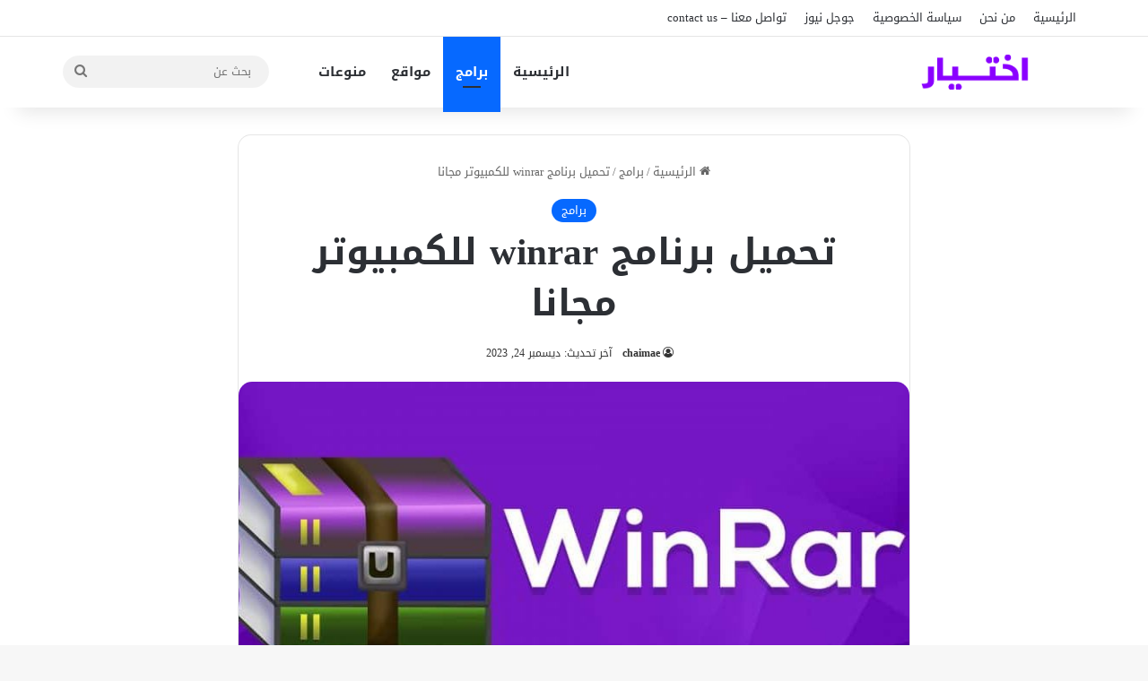

--- FILE ---
content_type: text/html; charset=UTF-8
request_url: https://i5tiyar.com/%D8%AA%D8%AD%D9%85%D9%8A%D9%84-%D8%A8%D8%B1%D9%86%D8%A7%D9%85%D8%AC-winrar/
body_size: 22542
content:
<!DOCTYPE html>
<html dir="rtl" lang="ar" class="" data-skin="light">
<head>
	<meta charset="UTF-8" />
	<link rel="profile" href="https://gmpg.org/xfn/11" />
	
<meta http-equiv='x-dns-prefetch-control' content='on'>
<link rel='dns-prefetch' href='//cdnjs.cloudflare.com' />
<link rel='dns-prefetch' href='//ajax.googleapis.com' />
<link rel='dns-prefetch' href='//fonts.googleapis.com' />
<link rel='dns-prefetch' href='//fonts.gstatic.com' />
<link rel='dns-prefetch' href='//s.gravatar.com' />
<link rel='dns-prefetch' href='//www.google-analytics.com' />
<meta name='robots' content='index, follow, max-image-preview:large, max-snippet:-1, max-video-preview:-1' />

	<!-- This site is optimized with the Yoast SEO plugin v25.0 - https://yoast.com/wordpress/plugins/seo/ -->
	<title>تحميل برنامج winrar للكمبيوتر مجانا - موقع اختيار</title>
	<meta name="description" content="تحميل برنامج winrar هو أداة أرشفة ملفات تجريبية لنظام ويندوز، تم تطويرها بواسطة يوجين روشال من win.rar GmbH. يمكنه إنشاء وعرض الأرشيفات" />
	<link rel="canonical" href="https://i5tiyar.com/تحميل-برنامج-winrar/" />
	<meta property="og:locale" content="ar_AR" />
	<meta property="og:type" content="article" />
	<meta property="og:title" content="تحميل برنامج winrar للكمبيوتر مجانا - موقع اختيار" />
	<meta property="og:description" content="تحميل برنامج winrar هو أداة أرشفة ملفات تجريبية لنظام ويندوز، تم تطويرها بواسطة يوجين روشال من win.rar GmbH. يمكنه إنشاء وعرض الأرشيفات" />
	<meta property="og:url" content="https://i5tiyar.com/تحميل-برنامج-winrar/" />
	<meta property="og:site_name" content="موقع اختيار" />
	<meta property="article:published_time" content="2023-12-24T06:43:51+00:00" />
	<meta property="article:modified_time" content="2023-12-24T06:43:53+00:00" />
	<meta property="og:image" content="https://i5tiyar.com/wp-content/uploads/2023/12/تحميل-برنامج-winrar.jpg" />
	<meta property="og:image:width" content="800" />
	<meta property="og:image:height" content="450" />
	<meta property="og:image:type" content="image/jpeg" />
	<meta name="author" content="chaimae" />
	<meta name="twitter:card" content="summary_large_image" />
	<meta name="twitter:label1" content="كُتب بواسطة" />
	<meta name="twitter:data1" content="chaimae" />
	<meta name="twitter:label2" content="وقت القراءة المُقدّر" />
	<meta name="twitter:data2" content="6 دقائق" />
	<script type="application/ld+json" class="yoast-schema-graph">{"@context":"https://schema.org","@graph":[{"@type":"Article","@id":"https://i5tiyar.com/%d8%aa%d8%ad%d9%85%d9%8a%d9%84-%d8%a8%d8%b1%d9%86%d8%a7%d9%85%d8%ac-winrar/#article","isPartOf":{"@id":"https://i5tiyar.com/%d8%aa%d8%ad%d9%85%d9%8a%d9%84-%d8%a8%d8%b1%d9%86%d8%a7%d9%85%d8%ac-winrar/"},"author":{"name":"chaimae","@id":"https://i5tiyar.com/#/schema/person/7ede145f61063d5ad86cbecf4c3cbad7"},"headline":"تحميل برنامج winrar للكمبيوتر مجانا","datePublished":"2023-12-24T06:43:51+00:00","dateModified":"2023-12-24T06:43:53+00:00","mainEntityOfPage":{"@id":"https://i5tiyar.com/%d8%aa%d8%ad%d9%85%d9%8a%d9%84-%d8%a8%d8%b1%d9%86%d8%a7%d9%85%d8%ac-winrar/"},"wordCount":74,"publisher":{"@id":"https://i5tiyar.com/#organization"},"image":{"@id":"https://i5tiyar.com/%d8%aa%d8%ad%d9%85%d9%8a%d9%84-%d8%a8%d8%b1%d9%86%d8%a7%d9%85%d8%ac-winrar/#primaryimage"},"thumbnailUrl":"https://i5tiyar.com/wp-content/uploads/2023/12/تحميل-برنامج-winrar.jpg","keywords":["تحميل برنامج winrar","تحميل برنامج WinRAR 32 bit للكمبيوتر","تحميل برنامج WinRAR 64 bit للكمبيوتر"],"articleSection":["برامج"],"inLanguage":"ar"},{"@type":"WebPage","@id":"https://i5tiyar.com/%d8%aa%d8%ad%d9%85%d9%8a%d9%84-%d8%a8%d8%b1%d9%86%d8%a7%d9%85%d8%ac-winrar/","url":"https://i5tiyar.com/%d8%aa%d8%ad%d9%85%d9%8a%d9%84-%d8%a8%d8%b1%d9%86%d8%a7%d9%85%d8%ac-winrar/","name":"تحميل برنامج winrar للكمبيوتر مجانا - موقع اختيار","isPartOf":{"@id":"https://i5tiyar.com/#website"},"primaryImageOfPage":{"@id":"https://i5tiyar.com/%d8%aa%d8%ad%d9%85%d9%8a%d9%84-%d8%a8%d8%b1%d9%86%d8%a7%d9%85%d8%ac-winrar/#primaryimage"},"image":{"@id":"https://i5tiyar.com/%d8%aa%d8%ad%d9%85%d9%8a%d9%84-%d8%a8%d8%b1%d9%86%d8%a7%d9%85%d8%ac-winrar/#primaryimage"},"thumbnailUrl":"https://i5tiyar.com/wp-content/uploads/2023/12/تحميل-برنامج-winrar.jpg","datePublished":"2023-12-24T06:43:51+00:00","dateModified":"2023-12-24T06:43:53+00:00","description":"تحميل برنامج winrar هو أداة أرشفة ملفات تجريبية لنظام ويندوز، تم تطويرها بواسطة يوجين روشال من win.rar GmbH. يمكنه إنشاء وعرض الأرشيفات","breadcrumb":{"@id":"https://i5tiyar.com/%d8%aa%d8%ad%d9%85%d9%8a%d9%84-%d8%a8%d8%b1%d9%86%d8%a7%d9%85%d8%ac-winrar/#breadcrumb"},"inLanguage":"ar","potentialAction":[{"@type":"ReadAction","target":["https://i5tiyar.com/%d8%aa%d8%ad%d9%85%d9%8a%d9%84-%d8%a8%d8%b1%d9%86%d8%a7%d9%85%d8%ac-winrar/"]}]},{"@type":"ImageObject","inLanguage":"ar","@id":"https://i5tiyar.com/%d8%aa%d8%ad%d9%85%d9%8a%d9%84-%d8%a8%d8%b1%d9%86%d8%a7%d9%85%d8%ac-winrar/#primaryimage","url":"https://i5tiyar.com/wp-content/uploads/2023/12/تحميل-برنامج-winrar.jpg","contentUrl":"https://i5tiyar.com/wp-content/uploads/2023/12/تحميل-برنامج-winrar.jpg","width":800,"height":450,"caption":"تحميل برنامج winrar"},{"@type":"BreadcrumbList","@id":"https://i5tiyar.com/%d8%aa%d8%ad%d9%85%d9%8a%d9%84-%d8%a8%d8%b1%d9%86%d8%a7%d9%85%d8%ac-winrar/#breadcrumb","itemListElement":[{"@type":"ListItem","position":1,"name":"الرئيسية","item":"https://i5tiyar.com/"},{"@type":"ListItem","position":2,"name":"تحميل برنامج winrar للكمبيوتر مجانا"}]},{"@type":"WebSite","@id":"https://i5tiyar.com/#website","url":"https://i5tiyar.com/","name":"موقع اختيار","description":"الافضل بين يديك","publisher":{"@id":"https://i5tiyar.com/#organization"},"potentialAction":[{"@type":"SearchAction","target":{"@type":"EntryPoint","urlTemplate":"https://i5tiyar.com/?s={search_term_string}"},"query-input":{"@type":"PropertyValueSpecification","valueRequired":true,"valueName":"search_term_string"}}],"inLanguage":"ar"},{"@type":"Organization","@id":"https://i5tiyar.com/#organization","name":"موقع اختيار","url":"https://i5tiyar.com/","logo":{"@type":"ImageObject","inLanguage":"ar","@id":"https://i5tiyar.com/#/schema/logo/image/","url":"https://i5tiyar.com/wp-content/uploads/2023/07/logo@i5tiyar.png","contentUrl":"https://i5tiyar.com/wp-content/uploads/2023/07/logo@i5tiyar.png","width":599,"height":98,"caption":"موقع اختيار"},"image":{"@id":"https://i5tiyar.com/#/schema/logo/image/"}},{"@type":"Person","@id":"https://i5tiyar.com/#/schema/person/7ede145f61063d5ad86cbecf4c3cbad7","name":"chaimae","image":{"@type":"ImageObject","inLanguage":"ar","@id":"https://i5tiyar.com/#/schema/person/image/","url":"https://secure.gravatar.com/avatar/eb0c81a29a28ec8e4e038fb8b297c0f3c3569dfcd9ebd46cd3c4a31a6d3e84cb?s=96&d=mm&r=g","contentUrl":"https://secure.gravatar.com/avatar/eb0c81a29a28ec8e4e038fb8b297c0f3c3569dfcd9ebd46cd3c4a31a6d3e84cb?s=96&d=mm&r=g","caption":"chaimae"},"url":"https://i5tiyar.com/author/chaimae/"}]}</script>
	<!-- / Yoast SEO plugin. -->


<link rel='dns-prefetch' href='//fonts.googleapis.com' />
<link rel="alternate" type="application/rss+xml" title="موقع اختيار &laquo; الخلاصة" href="https://i5tiyar.com/feed/" />
<link rel="alternate" type="application/rss+xml" title="موقع اختيار &laquo; خلاصة التعليقات" href="https://i5tiyar.com/comments/feed/" />
		<script type="text/javascript">
			try {
				if( 'undefined' != typeof localStorage ){
					var tieSkin = localStorage.getItem('tie-skin');
				}

				
				var html = document.getElementsByTagName('html')[0].classList,
						htmlSkin = 'light';

				if( html.contains('dark-skin') ){
					htmlSkin = 'dark';
				}

				if( tieSkin != null && tieSkin != htmlSkin ){
					html.add('tie-skin-inverted');
					var tieSkinInverted = true;
				}

				if( tieSkin == 'dark' ){
					html.add('dark-skin');
				}
				else if( tieSkin == 'light' ){
					html.remove( 'dark-skin' );
				}
				
			} catch(e) { console.log( e ) }

		</script>
		
		<style type="text/css">
			:root{				
			--tie-preset-gradient-1: linear-gradient(135deg, rgba(6, 147, 227, 1) 0%, rgb(155, 81, 224) 100%);
			--tie-preset-gradient-2: linear-gradient(135deg, rgb(122, 220, 180) 0%, rgb(0, 208, 130) 100%);
			--tie-preset-gradient-3: linear-gradient(135deg, rgba(252, 185, 0, 1) 0%, rgba(255, 105, 0, 1) 100%);
			--tie-preset-gradient-4: linear-gradient(135deg, rgba(255, 105, 0, 1) 0%, rgb(207, 46, 46) 100%);
			--tie-preset-gradient-5: linear-gradient(135deg, rgb(238, 238, 238) 0%, rgb(169, 184, 195) 100%);
			--tie-preset-gradient-6: linear-gradient(135deg, rgb(74, 234, 220) 0%, rgb(151, 120, 209) 20%, rgb(207, 42, 186) 40%, rgb(238, 44, 130) 60%, rgb(251, 105, 98) 80%, rgb(254, 248, 76) 100%);
			--tie-preset-gradient-7: linear-gradient(135deg, rgb(255, 206, 236) 0%, rgb(152, 150, 240) 100%);
			--tie-preset-gradient-8: linear-gradient(135deg, rgb(254, 205, 165) 0%, rgb(254, 45, 45) 50%, rgb(107, 0, 62) 100%);
			--tie-preset-gradient-9: linear-gradient(135deg, rgb(255, 203, 112) 0%, rgb(199, 81, 192) 50%, rgb(65, 88, 208) 100%);
			--tie-preset-gradient-10: linear-gradient(135deg, rgb(255, 245, 203) 0%, rgb(182, 227, 212) 50%, rgb(51, 167, 181) 100%);
			--tie-preset-gradient-11: linear-gradient(135deg, rgb(202, 248, 128) 0%, rgb(113, 206, 126) 100%);
			--tie-preset-gradient-12: linear-gradient(135deg, rgb(2, 3, 129) 0%, rgb(40, 116, 252) 100%);
			--tie-preset-gradient-13: linear-gradient(135deg, #4D34FA, #ad34fa);
			--tie-preset-gradient-14: linear-gradient(135deg, #0057FF, #31B5FF);
			--tie-preset-gradient-15: linear-gradient(135deg, #FF007A, #FF81BD);
			--tie-preset-gradient-16: linear-gradient(135deg, #14111E, #4B4462);
			--tie-preset-gradient-17: linear-gradient(135deg, #F32758, #FFC581);

			
					--main-nav-background: #FFFFFF;
					--main-nav-secondry-background: rgba(0,0,0,0.03);
					--main-nav-primary-color: #0088ff;
					--main-nav-contrast-primary-color: #FFFFFF;
					--main-nav-text-color: #2c2f34;
					--main-nav-secondry-text-color: rgba(0,0,0,0.5);
					--main-nav-main-border-color: rgba(0,0,0,0.1);
					--main-nav-secondry-border-color: rgba(0,0,0,0.08);
				
			}
		</style>
	<link rel="alternate" title="oEmbed (JSON)" type="application/json+oembed" href="https://i5tiyar.com/wp-json/oembed/1.0/embed?url=https%3A%2F%2Fi5tiyar.com%2F%25d8%25aa%25d8%25ad%25d9%2585%25d9%258a%25d9%2584-%25d8%25a8%25d8%25b1%25d9%2586%25d8%25a7%25d9%2585%25d8%25ac-winrar%2F" />
<link rel="alternate" title="oEmbed (XML)" type="text/xml+oembed" href="https://i5tiyar.com/wp-json/oembed/1.0/embed?url=https%3A%2F%2Fi5tiyar.com%2F%25d8%25aa%25d8%25ad%25d9%2585%25d9%258a%25d9%2584-%25d8%25a8%25d8%25b1%25d9%2586%25d8%25a7%25d9%2585%25d8%25ac-winrar%2F&#038;format=xml" />
<meta name="viewport" content="width=device-width, initial-scale=1.0" /><style id='wp-img-auto-sizes-contain-inline-css' type='text/css'>
img:is([sizes=auto i],[sizes^="auto," i]){contain-intrinsic-size:3000px 1500px}
/*# sourceURL=wp-img-auto-sizes-contain-inline-css */
</style>
<link rel='stylesheet' id='droidarabickufi-css' href='//fonts.googleapis.com/earlyaccess/droidarabickufi?ver=6.9' type='text/css' media='all' />
<link rel='stylesheet' id='notosanskufiarabic-css' href='//fonts.googleapis.com/earlyaccess/notosanskufiarabic?ver=6.9' type='text/css' media='all' />
<style id='wp-emoji-styles-inline-css' type='text/css'>

	img.wp-smiley, img.emoji {
		display: inline !important;
		border: none !important;
		box-shadow: none !important;
		height: 1em !important;
		width: 1em !important;
		margin: 0 0.07em !important;
		vertical-align: -0.1em !important;
		background: none !important;
		padding: 0 !important;
	}
/*# sourceURL=wp-emoji-styles-inline-css */
</style>
<style id='wp-block-library-inline-css' type='text/css'>
:root{--wp-block-synced-color:#7a00df;--wp-block-synced-color--rgb:122,0,223;--wp-bound-block-color:var(--wp-block-synced-color);--wp-editor-canvas-background:#ddd;--wp-admin-theme-color:#007cba;--wp-admin-theme-color--rgb:0,124,186;--wp-admin-theme-color-darker-10:#006ba1;--wp-admin-theme-color-darker-10--rgb:0,107,160.5;--wp-admin-theme-color-darker-20:#005a87;--wp-admin-theme-color-darker-20--rgb:0,90,135;--wp-admin-border-width-focus:2px}@media (min-resolution:192dpi){:root{--wp-admin-border-width-focus:1.5px}}.wp-element-button{cursor:pointer}:root .has-very-light-gray-background-color{background-color:#eee}:root .has-very-dark-gray-background-color{background-color:#313131}:root .has-very-light-gray-color{color:#eee}:root .has-very-dark-gray-color{color:#313131}:root .has-vivid-green-cyan-to-vivid-cyan-blue-gradient-background{background:linear-gradient(135deg,#00d084,#0693e3)}:root .has-purple-crush-gradient-background{background:linear-gradient(135deg,#34e2e4,#4721fb 50%,#ab1dfe)}:root .has-hazy-dawn-gradient-background{background:linear-gradient(135deg,#faaca8,#dad0ec)}:root .has-subdued-olive-gradient-background{background:linear-gradient(135deg,#fafae1,#67a671)}:root .has-atomic-cream-gradient-background{background:linear-gradient(135deg,#fdd79a,#004a59)}:root .has-nightshade-gradient-background{background:linear-gradient(135deg,#330968,#31cdcf)}:root .has-midnight-gradient-background{background:linear-gradient(135deg,#020381,#2874fc)}:root{--wp--preset--font-size--normal:16px;--wp--preset--font-size--huge:42px}.has-regular-font-size{font-size:1em}.has-larger-font-size{font-size:2.625em}.has-normal-font-size{font-size:var(--wp--preset--font-size--normal)}.has-huge-font-size{font-size:var(--wp--preset--font-size--huge)}.has-text-align-center{text-align:center}.has-text-align-left{text-align:left}.has-text-align-right{text-align:right}.has-fit-text{white-space:nowrap!important}#end-resizable-editor-section{display:none}.aligncenter{clear:both}.items-justified-left{justify-content:flex-start}.items-justified-center{justify-content:center}.items-justified-right{justify-content:flex-end}.items-justified-space-between{justify-content:space-between}.screen-reader-text{border:0;clip-path:inset(50%);height:1px;margin:-1px;overflow:hidden;padding:0;position:absolute;width:1px;word-wrap:normal!important}.screen-reader-text:focus{background-color:#ddd;clip-path:none;color:#444;display:block;font-size:1em;height:auto;left:5px;line-height:normal;padding:15px 23px 14px;text-decoration:none;top:5px;width:auto;z-index:100000}html :where(.has-border-color){border-style:solid}html :where([style*=border-top-color]){border-top-style:solid}html :where([style*=border-right-color]){border-right-style:solid}html :where([style*=border-bottom-color]){border-bottom-style:solid}html :where([style*=border-left-color]){border-left-style:solid}html :where([style*=border-width]){border-style:solid}html :where([style*=border-top-width]){border-top-style:solid}html :where([style*=border-right-width]){border-right-style:solid}html :where([style*=border-bottom-width]){border-bottom-style:solid}html :where([style*=border-left-width]){border-left-style:solid}html :where(img[class*=wp-image-]){height:auto;max-width:100%}:where(figure){margin:0 0 1em}html :where(.is-position-sticky){--wp-admin--admin-bar--position-offset:var(--wp-admin--admin-bar--height,0px)}@media screen and (max-width:600px){html :where(.is-position-sticky){--wp-admin--admin-bar--position-offset:0px}}

/*# sourceURL=wp-block-library-inline-css */
</style><style id='wp-block-heading-inline-css' type='text/css'>
h1:where(.wp-block-heading).has-background,h2:where(.wp-block-heading).has-background,h3:where(.wp-block-heading).has-background,h4:where(.wp-block-heading).has-background,h5:where(.wp-block-heading).has-background,h6:where(.wp-block-heading).has-background{padding:1.25em 2.375em}h1.has-text-align-left[style*=writing-mode]:where([style*=vertical-lr]),h1.has-text-align-right[style*=writing-mode]:where([style*=vertical-rl]),h2.has-text-align-left[style*=writing-mode]:where([style*=vertical-lr]),h2.has-text-align-right[style*=writing-mode]:where([style*=vertical-rl]),h3.has-text-align-left[style*=writing-mode]:where([style*=vertical-lr]),h3.has-text-align-right[style*=writing-mode]:where([style*=vertical-rl]),h4.has-text-align-left[style*=writing-mode]:where([style*=vertical-lr]),h4.has-text-align-right[style*=writing-mode]:where([style*=vertical-rl]),h5.has-text-align-left[style*=writing-mode]:where([style*=vertical-lr]),h5.has-text-align-right[style*=writing-mode]:where([style*=vertical-rl]),h6.has-text-align-left[style*=writing-mode]:where([style*=vertical-lr]),h6.has-text-align-right[style*=writing-mode]:where([style*=vertical-rl]){rotate:180deg}
/*# sourceURL=https://i5tiyar.com/wp-includes/blocks/heading/style.min.css */
</style>
<style id='wp-block-list-inline-css' type='text/css'>
ol,ul{box-sizing:border-box}:root :where(.wp-block-list.has-background){padding:1.25em 2.375em}
/*# sourceURL=https://i5tiyar.com/wp-includes/blocks/list/style.min.css */
</style>
<style id='wp-block-paragraph-inline-css' type='text/css'>
.is-small-text{font-size:.875em}.is-regular-text{font-size:1em}.is-large-text{font-size:2.25em}.is-larger-text{font-size:3em}.has-drop-cap:not(:focus):first-letter{float:right;font-size:8.4em;font-style:normal;font-weight:100;line-height:.68;margin:.05em 0 0 .1em;text-transform:uppercase}body.rtl .has-drop-cap:not(:focus):first-letter{float:none;margin-right:.1em}p.has-drop-cap.has-background{overflow:hidden}:root :where(p.has-background){padding:1.25em 2.375em}:where(p.has-text-color:not(.has-link-color)) a{color:inherit}p.has-text-align-left[style*="writing-mode:vertical-lr"],p.has-text-align-right[style*="writing-mode:vertical-rl"]{rotate:180deg}
/*# sourceURL=https://i5tiyar.com/wp-includes/blocks/paragraph/style.min.css */
</style>
<style id='global-styles-inline-css' type='text/css'>
:root{--wp--preset--aspect-ratio--square: 1;--wp--preset--aspect-ratio--4-3: 4/3;--wp--preset--aspect-ratio--3-4: 3/4;--wp--preset--aspect-ratio--3-2: 3/2;--wp--preset--aspect-ratio--2-3: 2/3;--wp--preset--aspect-ratio--16-9: 16/9;--wp--preset--aspect-ratio--9-16: 9/16;--wp--preset--color--black: #000000;--wp--preset--color--cyan-bluish-gray: #abb8c3;--wp--preset--color--white: #ffffff;--wp--preset--color--pale-pink: #f78da7;--wp--preset--color--vivid-red: #cf2e2e;--wp--preset--color--luminous-vivid-orange: #ff6900;--wp--preset--color--luminous-vivid-amber: #fcb900;--wp--preset--color--light-green-cyan: #7bdcb5;--wp--preset--color--vivid-green-cyan: #00d084;--wp--preset--color--pale-cyan-blue: #8ed1fc;--wp--preset--color--vivid-cyan-blue: #0693e3;--wp--preset--color--vivid-purple: #9b51e0;--wp--preset--gradient--vivid-cyan-blue-to-vivid-purple: linear-gradient(135deg,rgb(6,147,227) 0%,rgb(155,81,224) 100%);--wp--preset--gradient--light-green-cyan-to-vivid-green-cyan: linear-gradient(135deg,rgb(122,220,180) 0%,rgb(0,208,130) 100%);--wp--preset--gradient--luminous-vivid-amber-to-luminous-vivid-orange: linear-gradient(135deg,rgb(252,185,0) 0%,rgb(255,105,0) 100%);--wp--preset--gradient--luminous-vivid-orange-to-vivid-red: linear-gradient(135deg,rgb(255,105,0) 0%,rgb(207,46,46) 100%);--wp--preset--gradient--very-light-gray-to-cyan-bluish-gray: linear-gradient(135deg,rgb(238,238,238) 0%,rgb(169,184,195) 100%);--wp--preset--gradient--cool-to-warm-spectrum: linear-gradient(135deg,rgb(74,234,220) 0%,rgb(151,120,209) 20%,rgb(207,42,186) 40%,rgb(238,44,130) 60%,rgb(251,105,98) 80%,rgb(254,248,76) 100%);--wp--preset--gradient--blush-light-purple: linear-gradient(135deg,rgb(255,206,236) 0%,rgb(152,150,240) 100%);--wp--preset--gradient--blush-bordeaux: linear-gradient(135deg,rgb(254,205,165) 0%,rgb(254,45,45) 50%,rgb(107,0,62) 100%);--wp--preset--gradient--luminous-dusk: linear-gradient(135deg,rgb(255,203,112) 0%,rgb(199,81,192) 50%,rgb(65,88,208) 100%);--wp--preset--gradient--pale-ocean: linear-gradient(135deg,rgb(255,245,203) 0%,rgb(182,227,212) 50%,rgb(51,167,181) 100%);--wp--preset--gradient--electric-grass: linear-gradient(135deg,rgb(202,248,128) 0%,rgb(113,206,126) 100%);--wp--preset--gradient--midnight: linear-gradient(135deg,rgb(2,3,129) 0%,rgb(40,116,252) 100%);--wp--preset--font-size--small: 13px;--wp--preset--font-size--medium: 20px;--wp--preset--font-size--large: 36px;--wp--preset--font-size--x-large: 42px;--wp--preset--spacing--20: 0.44rem;--wp--preset--spacing--30: 0.67rem;--wp--preset--spacing--40: 1rem;--wp--preset--spacing--50: 1.5rem;--wp--preset--spacing--60: 2.25rem;--wp--preset--spacing--70: 3.38rem;--wp--preset--spacing--80: 5.06rem;--wp--preset--shadow--natural: 6px 6px 9px rgba(0, 0, 0, 0.2);--wp--preset--shadow--deep: 12px 12px 50px rgba(0, 0, 0, 0.4);--wp--preset--shadow--sharp: 6px 6px 0px rgba(0, 0, 0, 0.2);--wp--preset--shadow--outlined: 6px 6px 0px -3px rgb(255, 255, 255), 6px 6px rgb(0, 0, 0);--wp--preset--shadow--crisp: 6px 6px 0px rgb(0, 0, 0);}:where(.is-layout-flex){gap: 0.5em;}:where(.is-layout-grid){gap: 0.5em;}body .is-layout-flex{display: flex;}.is-layout-flex{flex-wrap: wrap;align-items: center;}.is-layout-flex > :is(*, div){margin: 0;}body .is-layout-grid{display: grid;}.is-layout-grid > :is(*, div){margin: 0;}:where(.wp-block-columns.is-layout-flex){gap: 2em;}:where(.wp-block-columns.is-layout-grid){gap: 2em;}:where(.wp-block-post-template.is-layout-flex){gap: 1.25em;}:where(.wp-block-post-template.is-layout-grid){gap: 1.25em;}.has-black-color{color: var(--wp--preset--color--black) !important;}.has-cyan-bluish-gray-color{color: var(--wp--preset--color--cyan-bluish-gray) !important;}.has-white-color{color: var(--wp--preset--color--white) !important;}.has-pale-pink-color{color: var(--wp--preset--color--pale-pink) !important;}.has-vivid-red-color{color: var(--wp--preset--color--vivid-red) !important;}.has-luminous-vivid-orange-color{color: var(--wp--preset--color--luminous-vivid-orange) !important;}.has-luminous-vivid-amber-color{color: var(--wp--preset--color--luminous-vivid-amber) !important;}.has-light-green-cyan-color{color: var(--wp--preset--color--light-green-cyan) !important;}.has-vivid-green-cyan-color{color: var(--wp--preset--color--vivid-green-cyan) !important;}.has-pale-cyan-blue-color{color: var(--wp--preset--color--pale-cyan-blue) !important;}.has-vivid-cyan-blue-color{color: var(--wp--preset--color--vivid-cyan-blue) !important;}.has-vivid-purple-color{color: var(--wp--preset--color--vivid-purple) !important;}.has-black-background-color{background-color: var(--wp--preset--color--black) !important;}.has-cyan-bluish-gray-background-color{background-color: var(--wp--preset--color--cyan-bluish-gray) !important;}.has-white-background-color{background-color: var(--wp--preset--color--white) !important;}.has-pale-pink-background-color{background-color: var(--wp--preset--color--pale-pink) !important;}.has-vivid-red-background-color{background-color: var(--wp--preset--color--vivid-red) !important;}.has-luminous-vivid-orange-background-color{background-color: var(--wp--preset--color--luminous-vivid-orange) !important;}.has-luminous-vivid-amber-background-color{background-color: var(--wp--preset--color--luminous-vivid-amber) !important;}.has-light-green-cyan-background-color{background-color: var(--wp--preset--color--light-green-cyan) !important;}.has-vivid-green-cyan-background-color{background-color: var(--wp--preset--color--vivid-green-cyan) !important;}.has-pale-cyan-blue-background-color{background-color: var(--wp--preset--color--pale-cyan-blue) !important;}.has-vivid-cyan-blue-background-color{background-color: var(--wp--preset--color--vivid-cyan-blue) !important;}.has-vivid-purple-background-color{background-color: var(--wp--preset--color--vivid-purple) !important;}.has-black-border-color{border-color: var(--wp--preset--color--black) !important;}.has-cyan-bluish-gray-border-color{border-color: var(--wp--preset--color--cyan-bluish-gray) !important;}.has-white-border-color{border-color: var(--wp--preset--color--white) !important;}.has-pale-pink-border-color{border-color: var(--wp--preset--color--pale-pink) !important;}.has-vivid-red-border-color{border-color: var(--wp--preset--color--vivid-red) !important;}.has-luminous-vivid-orange-border-color{border-color: var(--wp--preset--color--luminous-vivid-orange) !important;}.has-luminous-vivid-amber-border-color{border-color: var(--wp--preset--color--luminous-vivid-amber) !important;}.has-light-green-cyan-border-color{border-color: var(--wp--preset--color--light-green-cyan) !important;}.has-vivid-green-cyan-border-color{border-color: var(--wp--preset--color--vivid-green-cyan) !important;}.has-pale-cyan-blue-border-color{border-color: var(--wp--preset--color--pale-cyan-blue) !important;}.has-vivid-cyan-blue-border-color{border-color: var(--wp--preset--color--vivid-cyan-blue) !important;}.has-vivid-purple-border-color{border-color: var(--wp--preset--color--vivid-purple) !important;}.has-vivid-cyan-blue-to-vivid-purple-gradient-background{background: var(--wp--preset--gradient--vivid-cyan-blue-to-vivid-purple) !important;}.has-light-green-cyan-to-vivid-green-cyan-gradient-background{background: var(--wp--preset--gradient--light-green-cyan-to-vivid-green-cyan) !important;}.has-luminous-vivid-amber-to-luminous-vivid-orange-gradient-background{background: var(--wp--preset--gradient--luminous-vivid-amber-to-luminous-vivid-orange) !important;}.has-luminous-vivid-orange-to-vivid-red-gradient-background{background: var(--wp--preset--gradient--luminous-vivid-orange-to-vivid-red) !important;}.has-very-light-gray-to-cyan-bluish-gray-gradient-background{background: var(--wp--preset--gradient--very-light-gray-to-cyan-bluish-gray) !important;}.has-cool-to-warm-spectrum-gradient-background{background: var(--wp--preset--gradient--cool-to-warm-spectrum) !important;}.has-blush-light-purple-gradient-background{background: var(--wp--preset--gradient--blush-light-purple) !important;}.has-blush-bordeaux-gradient-background{background: var(--wp--preset--gradient--blush-bordeaux) !important;}.has-luminous-dusk-gradient-background{background: var(--wp--preset--gradient--luminous-dusk) !important;}.has-pale-ocean-gradient-background{background: var(--wp--preset--gradient--pale-ocean) !important;}.has-electric-grass-gradient-background{background: var(--wp--preset--gradient--electric-grass) !important;}.has-midnight-gradient-background{background: var(--wp--preset--gradient--midnight) !important;}.has-small-font-size{font-size: var(--wp--preset--font-size--small) !important;}.has-medium-font-size{font-size: var(--wp--preset--font-size--medium) !important;}.has-large-font-size{font-size: var(--wp--preset--font-size--large) !important;}.has-x-large-font-size{font-size: var(--wp--preset--font-size--x-large) !important;}
/*# sourceURL=global-styles-inline-css */
</style>

<style id='classic-theme-styles-inline-css' type='text/css'>
/*! This file is auto-generated */
.wp-block-button__link{color:#fff;background-color:#32373c;border-radius:9999px;box-shadow:none;text-decoration:none;padding:calc(.667em + 2px) calc(1.333em + 2px);font-size:1.125em}.wp-block-file__button{background:#32373c;color:#fff;text-decoration:none}
/*# sourceURL=/wp-includes/css/classic-themes.min.css */
</style>
<link rel='stylesheet' id='contact-form-7-css' href='https://i5tiyar.com/wp-content/plugins/contact-form-7/includes/css/styles.css?ver=6.0.6' type='text/css' media='all' />
<link rel='stylesheet' id='contact-form-7-rtl-css' href='https://i5tiyar.com/wp-content/plugins/contact-form-7/includes/css/styles-rtl.css?ver=6.0.6' type='text/css' media='all' />
<link rel='stylesheet' id='tie-css-base-css' href='https://i5tiyar.com/wp-content/themes/jannah/assets/css/base.min.css?ver=7.0.6' type='text/css' media='all' />
<link rel='stylesheet' id='tie-css-styles-css' href='https://i5tiyar.com/wp-content/themes/jannah/assets/css/style.min.css?ver=7.0.6' type='text/css' media='all' />
<link rel='stylesheet' id='tie-css-widgets-css' href='https://i5tiyar.com/wp-content/themes/jannah/assets/css/widgets.min.css?ver=7.0.6' type='text/css' media='all' />
<link rel='stylesheet' id='tie-css-helpers-css' href='https://i5tiyar.com/wp-content/themes/jannah/assets/css/helpers.min.css?ver=7.0.6' type='text/css' media='all' />
<link rel='stylesheet' id='tie-fontawesome5-css' href='https://i5tiyar.com/wp-content/themes/jannah/assets/css/fontawesome.css?ver=7.0.6' type='text/css' media='all' />
<link rel='stylesheet' id='tie-css-ilightbox-css' href='https://i5tiyar.com/wp-content/themes/jannah/assets/ilightbox/dark-skin/skin.css?ver=7.0.6' type='text/css' media='all' />
<link rel='stylesheet' id='tie-css-single-css' href='https://i5tiyar.com/wp-content/themes/jannah/assets/css/single.min.css?ver=7.0.6' type='text/css' media='all' />
<link rel='stylesheet' id='tie-css-print-css' href='https://i5tiyar.com/wp-content/themes/jannah/assets/css/print.css?ver=7.0.6' type='text/css' media='print' />
<style id='tie-css-print-inline-css' type='text/css'>
body{font-family: Droid Arabic Kufi;}.logo-text,h1,h2,h3,h4,h5,h6,.the-subtitle{font-family: Droid Arabic Kufi;}#main-nav .main-menu > ul > li > a{font-family: Noto Sans Kufi Arabic;}#main-nav .main-menu > ul > li > a{font-size: 15px;}#the-post .entry-content,#the-post .entry-content p{font-size: 16px;}#tie-wrapper .mag-box.big-post-left-box li:not(:first-child) .post-title,#tie-wrapper .mag-box.big-post-top-box li:not(:first-child) .post-title,#tie-wrapper .mag-box.half-box li:not(:first-child) .post-title,#tie-wrapper .mag-box.big-thumb-left-box li:not(:first-child) .post-title,#tie-wrapper .mag-box.scrolling-box .slide .post-title,#tie-wrapper .mag-box.miscellaneous-box li:not(:first-child) .post-title{font-weight: 500;}#theme-header:not(.main-nav-boxed) #main-nav,.main-nav-boxed .main-menu-wrapper{border-right: 0 none !important;border-left : 0 none !important;border-top : 0 none !important;}#theme-header:not(.main-nav-boxed) #main-nav,.main-nav-boxed .main-menu-wrapper{border-right: 0 none !important;border-left : 0 none !important;border-bottom : 0 none !important;}.tie-cat-7,.tie-cat-item-7 > span{background-color:#e67e22 !important;color:#FFFFFF !important;}.tie-cat-7:after{border-top-color:#e67e22 !important;}.tie-cat-7:hover{background-color:#c86004 !important;}.tie-cat-7:hover:after{border-top-color:#c86004 !important;}.tie-cat-14,.tie-cat-item-14 > span{background-color:#2ecc71 !important;color:#FFFFFF !important;}.tie-cat-14:after{border-top-color:#2ecc71 !important;}.tie-cat-14:hover{background-color:#10ae53 !important;}.tie-cat-14:hover:after{border-top-color:#10ae53 !important;}.tie-cat-16,.tie-cat-item-16 > span{background-color:#9b59b6 !important;color:#FFFFFF !important;}.tie-cat-16:after{border-top-color:#9b59b6 !important;}.tie-cat-16:hover{background-color:#7d3b98 !important;}.tie-cat-16:hover:after{border-top-color:#7d3b98 !important;}.tie-cat-19,.tie-cat-item-19 > span{background-color:#34495e !important;color:#FFFFFF !important;}.tie-cat-19:after{border-top-color:#34495e !important;}.tie-cat-19:hover{background-color:#162b40 !important;}.tie-cat-19:hover:after{border-top-color:#162b40 !important;}.tie-cat-21,.tie-cat-item-21 > span{background-color:#795548 !important;color:#FFFFFF !important;}.tie-cat-21:after{border-top-color:#795548 !important;}.tie-cat-21:hover{background-color:#5b372a !important;}.tie-cat-21:hover:after{border-top-color:#5b372a !important;}.tie-cat-25,.tie-cat-item-25 > span{background-color:#4CAF50 !important;color:#FFFFFF !important;}.tie-cat-25:after{border-top-color:#4CAF50 !important;}.tie-cat-25:hover{background-color:#2e9132 !important;}.tie-cat-25:hover:after{border-top-color:#2e9132 !important;}@media (min-width: 1200px){.container{width: auto;}}.boxed-layout #tie-wrapper,.boxed-layout .fixed-nav{max-width: 1200px;}@media (min-width: 1170px){.container,.wide-next-prev-slider-wrapper .slider-main-container{max-width: 1170px;}}body .mag-box .breaking,body .social-icons-widget .social-icons-item .social-link,body .widget_product_tag_cloud a,body .widget_tag_cloud a,body .post-tags a,body .widget_layered_nav_filters a,body .post-bottom-meta-title,body .post-bottom-meta a,body .post-cat,body .show-more-button,body #instagram-link.is-expanded .follow-button,body .cat-counter a + span,body .mag-box-options .slider-arrow-nav a,body .main-menu .cats-horizontal li a,body #instagram-link.is-compact,body .pages-numbers a,body .pages-nav-item,body .bp-pagination-links .page-numbers,body .fullwidth-area .widget_tag_cloud .tagcloud a,body ul.breaking-news-nav li.jnt-prev,body ul.breaking-news-nav li.jnt-next,body #tie-popup-search-mobile table.gsc-search-box{border-radius: 35px;}body .mag-box ul.breaking-news-nav li{border: 0 !important;}body #instagram-link.is-compact{padding-right: 40px;padding-left: 40px;}body .post-bottom-meta-title,body .post-bottom-meta a,body .more-link{padding-right: 15px;padding-left: 15px;}body #masonry-grid .container-wrapper .post-thumb img{border-radius: 0px;}body .video-thumbnail,body .review-item,body .review-summary,body .user-rate-wrap,body textarea,body input,body select{border-radius: 5px;}body .post-content-slideshow,body #tie-read-next,body .prev-next-post-nav .post-thumb,body .post-thumb img,body .container-wrapper,body .tie-popup-container .container-wrapper,body .widget,body .grid-slider-wrapper .grid-item,body .slider-vertical-navigation .slide,body .boxed-slider:not(.grid-slider-wrapper) .slide,body .buddypress-wrap .activity-list .load-more a,body .buddypress-wrap .activity-list .load-newest a,body .woocommerce .products .product .product-img img,body .woocommerce .products .product .product-img,body .woocommerce .woocommerce-tabs,body .woocommerce div.product .related.products,body .woocommerce div.product .up-sells.products,body .woocommerce .cart_totals,.woocommerce .cross-sells,body .big-thumb-left-box-inner,body .miscellaneous-box .posts-items li:first-child,body .single-big-img,body .masonry-with-spaces .container-wrapper .slide,body .news-gallery-items li .post-thumb,body .scroll-2-box .slide,.magazine1.archive:not(.bbpress) .entry-header-outer,.magazine1.search .entry-header-outer,.magazine1.archive:not(.bbpress) .mag-box .container-wrapper,.magazine1.search .mag-box .container-wrapper,body.magazine1 .entry-header-outer + .mag-box,body .digital-rating-static,body .entry q,body .entry blockquote,body #instagram-link.is-expanded,body.single-post .featured-area,body.post-layout-8 #content,body .footer-boxed-widget-area,body .tie-video-main-slider,body .post-thumb-overlay,body .widget_media_image img,body .stream-item-mag img,body .media-page-layout .post-element{border-radius: 15px;}#subcategories-section .container-wrapper{border-radius: 15px !important;margin-top: 15px !important;border-top-width: 1px !important;}@media (max-width: 767px) {.tie-video-main-slider iframe{border-top-right-radius: 15px;border-top-left-radius: 15px;}}.magazine1.archive:not(.bbpress) .mag-box .container-wrapper,.magazine1.search .mag-box .container-wrapper{margin-top: 15px;border-top-width: 1px;}body .section-wrapper:not(.container-full) .wide-slider-wrapper .slider-main-container,body .section-wrapper:not(.container-full) .wide-slider-three-slids-wrapper{border-radius: 15px;overflow: hidden;}body .wide-slider-nav-wrapper,body .share-buttons-bottom,body .first-post-gradient li:first-child .post-thumb:after,body .scroll-2-box .post-thumb:after{border-bottom-left-radius: 15px;border-bottom-right-radius: 15px;}body .main-menu .menu-sub-content,body .comp-sub-menu{border-bottom-left-radius: 10px;border-bottom-right-radius: 10px;}body.single-post .featured-area{overflow: hidden;}body #check-also-box.check-also-left{border-top-right-radius: 15px;border-bottom-right-radius: 15px;}body #check-also-box.check-also-right{border-top-left-radius: 15px;border-bottom-left-radius: 15px;}body .mag-box .breaking-news-nav li:last-child{border-top-right-radius: 35px;border-bottom-right-radius: 35px;}body .mag-box .breaking-title:before{border-top-right-radius: 35px;border-bottom-right-radius: 35px;}body .tabs li:last-child a,body .full-overlay-title li:not(.no-post-thumb) .block-title-overlay{border-top-left-radius: 15px;}body .center-overlay-title li:not(.no-post-thumb) .block-title-overlay,body .tabs li:first-child a{border-top-right-radius: 15px;}
/*# sourceURL=tie-css-print-inline-css */
</style>
<script type="text/javascript" src="https://i5tiyar.com/wp-includes/js/jquery/jquery.min.js?ver=3.7.1" id="jquery-core-js"></script>
<script type="text/javascript" src="https://i5tiyar.com/wp-includes/js/jquery/jquery-migrate.min.js?ver=3.4.1" id="jquery-migrate-js"></script>
<link rel="https://api.w.org/" href="https://i5tiyar.com/wp-json/" /><link rel="alternate" title="JSON" type="application/json" href="https://i5tiyar.com/wp-json/wp/v2/posts/4270" /><link rel="EditURI" type="application/rsd+xml" title="RSD" href="https://i5tiyar.com/xmlrpc.php?rsd" />
<link rel="stylesheet" href="https://i5tiyar.com/wp-content/themes/jannah/rtl.css" type="text/css" media="screen" /><meta name="generator" content="WordPress 6.9" />
<link rel='shortlink' href='https://i5tiyar.com/?p=4270' />
<meta http-equiv="X-UA-Compatible" content="IE=edge"><meta name="google-site-verification" content="h2g3lBZibK-tBdQjJa7ayOu7uN2FWh8xPObmXWa5mnY" />

<link rel="icon" href="https://i5tiyar.com/wp-content/uploads/2023/07/cropped-logo@i5tiyar-32x32.png" sizes="32x32" />
<link rel="icon" href="https://i5tiyar.com/wp-content/uploads/2023/07/cropped-logo@i5tiyar-192x192.png" sizes="192x192" />
<link rel="apple-touch-icon" href="https://i5tiyar.com/wp-content/uploads/2023/07/cropped-logo@i5tiyar-180x180.png" />
<meta name="msapplication-TileImage" content="https://i5tiyar.com/wp-content/uploads/2023/07/cropped-logo@i5tiyar-270x270.png" />
</head>

<body id="tie-body" class="rtl wp-singular post-template-default single single-post postid-4270 single-format-standard wp-theme-jannah tie-no-js wrapper-has-shadow block-head-2 magazine3 magazine1 is-thumb-overlay-disabled is-desktop is-header-layout-4 one-column-no-sidebar post-layout-1 narrow-title-narrow-media is-standard-format has-mobile-share">



<div class="background-overlay">

	<div id="tie-container" class="site tie-container">

		
		<div id="tie-wrapper">

			
<header id="theme-header" class="theme-header header-layout-4 header-layout-1 main-nav-light main-nav-default-light main-nav-below no-stream-item top-nav-active top-nav-light top-nav-default-light top-nav-above has-shadow has-normal-width-logo mobile-header-default">
	
<nav id="top-nav"  class="has-menu top-nav header-nav" aria-label="الشريط العلوي">
	<div class="container">
		<div class="topbar-wrapper">

			
			<div class="tie-alignleft">
				<div class="top-menu header-menu"><ul id="menu-tielabs-secondry-menu" class="menu"><li id="menu-item-1013" class="menu-item menu-item-type-custom menu-item-object-custom menu-item-home menu-item-1013"><a href="https://i5tiyar.com/">الرئيسية</a></li>
<li id="menu-item-1145" class="menu-item menu-item-type-post_type menu-item-object-page menu-item-1145"><a href="https://i5tiyar.com/about-us/">من نحن</a></li>
<li id="menu-item-1087" class="menu-item menu-item-type-post_type menu-item-object-page menu-item-1087"><a href="https://i5tiyar.com/privacy-policy/">سياسة الخصوصية</a></li>
<li id="menu-item-2720" class="menu-item menu-item-type-custom menu-item-object-custom menu-item-2720"><a href="https://news.google.com/publications/CAAqBwgKMP6NnwwwsrSvBA?hl=en-US&#038;gl=US&#038;ceid=US%3Aen">جوجل نيوز</a></li>
<li id="menu-item-1090" class="menu-item menu-item-type-post_type menu-item-object-page menu-item-1090"><a href="https://i5tiyar.com/contact-us/">تواصل معنا &#8211; contact us</a></li>
</ul></div>			</div><!-- .tie-alignleft /-->

			<div class="tie-alignright">
							</div><!-- .tie-alignright /-->

		</div><!-- .topbar-wrapper /-->
	</div><!-- .container /-->
</nav><!-- #top-nav /-->

<div class="main-nav-wrapper">
	<nav id="main-nav" data-skin="search-in-main-nav" class="main-nav header-nav live-search-parent menu-style-default menu-style-solid-bg" style="line-height:80px" aria-label="القائمة الرئيسية">
		<div class="container">

			<div class="main-menu-wrapper">

				<div id="mobile-header-components-area_1" class="mobile-header-components"><ul class="components"><li class="mobile-component_menu custom-menu-link"><a href="#" id="mobile-menu-icon" class=""><span class="tie-mobile-menu-icon nav-icon is-layout-1"></span><span class="screen-reader-text">القائمة</span></a></li> <li class="mobile-component_search custom-menu-link">
				<a href="#" class="tie-search-trigger-mobile">
					<span class="tie-icon-search tie-search-icon" aria-hidden="true"></span>
					<span class="screen-reader-text">بحث عن</span>
				</a>
			</li></ul></div>
						<div class="header-layout-1-logo" style="width:541px">
							
		<div id="logo" class="image-logo" >

			
			<a title="موقع اختيار" href="https://i5tiyar.com/">
				
				<picture id="tie-logo-default" class="tie-logo-default tie-logo-picture">
					<source class="tie-logo-source-default tie-logo-source" srcset="https://i5tiyar.com/wp-content/uploads/2023/07/logo@i5tiyar.png" media="(max-width:991px)">
					<source class="tie-logo-source-default tie-logo-source" srcset="https://i5tiyar.com/wp-content/uploads/2023/07/logo@i5tiyar.png">
					<img class="tie-logo-img-default tie-logo-img" src="https://i5tiyar.com/wp-content/uploads/2023/07/logo@i5tiyar.png" alt="موقع اختيار" width="541" height="40" style="max-height:40px !important; width: auto;" />
				</picture>
			
					<picture id="tie-logo-inverted" class="tie-logo-inverted tie-logo-picture">
						<source class="tie-logo-source-inverted tie-logo-source" srcset="https://i5tiyar.com/wp-content/uploads/2023/07/logo@i5tiyar.png" media="(max-width:991px)">
						<source class="tie-logo-source-inverted tie-logo-source" id="tie-logo-inverted-source" srcset="https://i5tiyar.com/wp-content/uploads/2023/07/logo@i5tiyar.png">
						<img class="tie-logo-img-inverted tie-logo-img" loading="lazy" id="tie-logo-inverted-img" src="https://i5tiyar.com/wp-content/uploads/2023/07/logo@i5tiyar.png" alt="موقع اختيار" width="541" height="40" style="max-height:40px !important; width: auto;" />
					</picture>
							</a>

			
		</div><!-- #logo /-->

								</div>

						
				<div id="menu-components-wrap">

					
					<div class="main-menu main-menu-wrap">
						<div id="main-nav-menu" class="main-menu header-menu"><ul id="menu-tielabs-main-menu" class="menu"><li id="menu-item-978" class="menu-item menu-item-type-custom menu-item-object-custom menu-item-home menu-item-978"><a href="https://i5tiyar.com/">الرئيسية</a></li>
<li id="menu-item-1093" class="menu-item menu-item-type-taxonomy menu-item-object-category current-post-ancestor current-menu-parent current-post-parent menu-item-1093 tie-current-menu"><a href="https://i5tiyar.com/%d8%a8%d8%b1%d8%a7%d9%85%d8%ac/">برامج</a></li>
<li id="menu-item-1094" class="menu-item menu-item-type-taxonomy menu-item-object-category menu-item-1094"><a href="https://i5tiyar.com/%d9%85%d9%88%d8%a7%d9%82%d8%b9/">مواقع</a></li>
<li id="menu-item-1021" class="menu-item menu-item-type-taxonomy menu-item-object-category menu-item-1021"><a href="https://i5tiyar.com/%d9%85%d9%86%d9%88%d8%b9%d8%a7%d8%aa/">منوعات</a></li>
</ul></div>					</div><!-- .main-menu /-->

					<ul class="components">			<li class="search-bar menu-item custom-menu-link" aria-label="بحث">
				<form method="get" id="search" action="https://i5tiyar.com/">
					<input id="search-input" class="is-ajax-search"  inputmode="search" type="text" name="s" title="بحث عن" placeholder="بحث عن" />
					<button id="search-submit" type="submit">
						<span class="tie-icon-search tie-search-icon" aria-hidden="true"></span>
						<span class="screen-reader-text">بحث عن</span>
					</button>
				</form>
			</li>
			</ul><!-- Components -->
				</div><!-- #menu-components-wrap /-->
			</div><!-- .main-menu-wrapper /-->
		</div><!-- .container /-->

			</nav><!-- #main-nav /-->
</div><!-- .main-nav-wrapper /-->

</header>

		<script type="text/javascript">
			try{if("undefined"!=typeof localStorage){var header,mnIsDark=!1,tnIsDark=!1;(header=document.getElementById("theme-header"))&&((header=header.classList).contains("main-nav-default-dark")&&(mnIsDark=!0),header.contains("top-nav-default-dark")&&(tnIsDark=!0),"dark"==tieSkin?(header.add("main-nav-dark","top-nav-dark"),header.remove("main-nav-light","top-nav-light")):"light"==tieSkin&&(mnIsDark||(header.remove("main-nav-dark"),header.add("main-nav-light")),tnIsDark||(header.remove("top-nav-dark"),header.add("top-nav-light"))))}}catch(a){console.log(a)}
		</script>
		<div id="content" class="site-content container"><div id="main-content-row" class="tie-row main-content-row">

<div class="main-content tie-col-md-8 tie-col-xs-12" role="main">

	
	<article id="the-post" class="container-wrapper post-content tie-standard">

		
<header class="entry-header-outer">

	<nav id="breadcrumb"><a href="https://i5tiyar.com/"><span class="tie-icon-home" aria-hidden="true"></span> الرئيسية</a><em class="delimiter">/</em><a href="https://i5tiyar.com/%d8%a8%d8%b1%d8%a7%d9%85%d8%ac/">برامج</a><em class="delimiter">/</em><span class="current">تحميل برنامج winrar للكمبيوتر مجانا</span></nav><script type="application/ld+json">{"@context":"http:\/\/schema.org","@type":"BreadcrumbList","@id":"#Breadcrumb","itemListElement":[{"@type":"ListItem","position":1,"item":{"name":"\u0627\u0644\u0631\u0626\u064a\u0633\u064a\u0629","@id":"https:\/\/i5tiyar.com\/"}},{"@type":"ListItem","position":2,"item":{"name":"\u0628\u0631\u0627\u0645\u062c","@id":"https:\/\/i5tiyar.com\/%d8%a8%d8%b1%d8%a7%d9%85%d8%ac\/"}}]}</script>
	<div class="entry-header">

		<span class="post-cat-wrap"><a class="post-cat tie-cat-29" href="https://i5tiyar.com/%d8%a8%d8%b1%d8%a7%d9%85%d8%ac/">برامج</a></span>
		<h1 class="post-title entry-title">
			تحميل برنامج winrar للكمبيوتر مجانا		</h1>

		<div class="single-post-meta post-meta clearfix"><span class="author-meta single-author no-avatars"><span class="meta-item meta-author-wrapper meta-author-3"><span class="meta-author"><a href="https://i5tiyar.com/author/chaimae/" class="author-name tie-icon" title="chaimae">chaimae</a></span></span></span><span class="meta-item last-updated">آخر تحديث: ديسمبر 24, 2023</span></div><!-- .post-meta -->	</div><!-- .entry-header /-->

	
	
</header><!-- .entry-header-outer /-->


<div  class="featured-area"><div class="featured-area-inner"><figure class="single-featured-image"><img width="780" height="450" src="https://i5tiyar.com/wp-content/uploads/2023/12/تحميل-برنامج-winrar-780x450.jpg" class="attachment-jannah-image-post size-jannah-image-post wp-post-image" alt="تحميل برنامج winrar" data-main-img="1" decoding="async" fetchpriority="high" />
						<figcaption class="single-caption-text">
							<span class="tie-icon-camera" aria-hidden="true"></span> تحميل برنامج winrar
						</figcaption>
					</figure></div></div>
		<div class="entry-content entry clearfix">

			
			
<p><strong>تحميل برنامج winrar</strong> هو أداة أرشفة ملفات تجريبية لنظام ويندوز، تم تطويرها بواسطة يوجين روشال من win.rar GmbH. يمكنه إنشاء وعرض الأرشيفات بتنسيقات ملفات RAR أو ZIP، وفك ضغط العديد من تنسيقات ملفات الأرشيف.</p>



<h2 class="wp-block-heading">تحميل برنامج winrar</h2>



<p>بعد تنزيل برنامج winrar من <strong><a href="https://www.win-rar.com/open-rar-file.html?&amp;L=24">هنا</a></strong> تشمل الميزات الرئيسية لبرنامج WinRAR ما يلي:</p>



<ul class="wp-block-list">
<li>ضغط قوي: يمكن لبرنامج WinRAR ضغط الملفات بكفاءة عالية، مما يساعد على توفير مساحة على القرص الصلب أو تسريع عمليات نقل الملفات.</li>



<li>دعم مجموعة واسعة من التنسيقات: يمكن لبرنامج WinRAR إنشاء وفك ضغط ملفات RAR و ZIP و CAB و ARJ و LZH و ACE و 7-Zip و TAR و GZip و BZip2 وغيرها.</li>



<li>حماية كلمة المرور: يمكن لبرنامج WinRAR حماية الملفات المضغوطة بكلمة مرور، مما يساعد على حماية خصوصيتك.</li>



<li>وظائف إدارة الأرشيف المتقدمة: يوفر برنامج WinRAR مجموعة من وظائف إدارة الأرشيف المتقدمة، مثل إمكانية إنشاء ملفات أرشيف متعددة الأجزاء وإضافة تعليقات إلى الملفات المضغوطة وإصلاح الملفات التالفة.</li>
</ul>



<p>يتوفر برنامج WinRAR مجانًا للتنزيل والاستخدام الشخصي، ولكن يجب شراء ترخيص تجاري لاستخدامه لأغراض تجارية.</p>



<p>شاهد ايضا: <strong><a href="https://i5tiyar.com/%d8%aa%d8%ad%d9%85%d9%8a%d9%84-%d8%a8%d8%b1%d9%86%d8%a7%d9%85%d8%ac-%d8%a7%d9%88%d8%aa%d9%88%d9%83%d8%a7%d8%af/">تحميل برنامج اوتوكاد مجانا برابط مباشر</a></strong></p>



<h2 class="wp-block-heading">كيفية استخدام برنامج WinRAR</h2>



<p>بعد تحميل برنامج winrar فيما يلي بعض الأمثلة على كيفية استخدام برنامج WinRAR:</p>



<ul class="wp-block-list">
<li>يمكنك استخدام برنامج WinRAR لضغط مجموعة من الملفات لتوفير مساحة على القرص الصلب. على سبيل المثال، يمكنك ضغط مجموعة من الصور أو مقاطع الفيديو أو البرامج.</li>



<li>ثم يمكنك استخدام برنامج WinRAR لنقل الملفات عبر الإنترنت أو البريد الإلكتروني. على سبيل المثال، يمكنك ضغط ملفات كبيرة الحجم لجعلها أسهل في النقل.</li>



<li>ثم يمكنك استخدام برنامج WinRAR لحماية الملفات الحساسة بكلمة مرور. على سبيل المثال، يمكنك ضغط الملفات التي تحتوي على معلومات شخصية أو مالية.</li>
</ul>



<p>بشكل عام، يعد برنامج WinRAR أداة أرشفة ملفات قوية ومتعددة الاستخدامات يمكن أن تكون مفيدة للعديد من الأغراض.</p>				<div id="inline-related-post" class="mag-box mini-posts-box content-only">
					<div class="container-wrapper">

						<div class="widget-title the-global-title">
							<div class="the-subtitle">مقالات ذات صلة</div>
						</div>

						<div class="mag-box-container clearfix">
							<ul class="posts-items posts-list-container">
								
<li class="widget-single-post-item widget-post-list tie-standard">

			<div class="post-widget-thumbnail">

			
			<a aria-label="برنامج تصميم بطاقات تهنئة للايفون" href="https://i5tiyar.com/%d8%a8%d8%b1%d9%86%d8%a7%d9%85%d8%ac-%d8%aa%d8%b5%d9%85%d9%8a%d9%85-%d8%a8%d8%b7%d8%a7%d9%82%d8%a7%d8%aa-%d8%aa%d9%87%d9%86%d8%a6%d8%a9-%d9%84%d9%84%d8%a7%d9%8a%d9%81%d9%88%d9%86/" class="post-thumb"><img width="220" height="150" src="https://i5tiyar.com/wp-content/uploads/2023/12/برنامج-تصميم-بطاقات-تهنئة-للايفون-220x150.jpg" class="attachment-jannah-image-small size-jannah-image-small tie-small-image wp-post-image" alt="برنامج تصميم بطاقات تهنئة للايفون" /></a>		</div><!-- post-alignleft /-->
	
	<div class="post-widget-body ">
		<a class="post-title the-subtitle" href="https://i5tiyar.com/%d8%a8%d8%b1%d9%86%d8%a7%d9%85%d8%ac-%d8%aa%d8%b5%d9%85%d9%8a%d9%85-%d8%a8%d8%b7%d8%a7%d9%82%d8%a7%d8%aa-%d8%aa%d9%87%d9%86%d8%a6%d8%a9-%d9%84%d9%84%d8%a7%d9%8a%d9%81%d9%88%d9%86/">برنامج تصميم بطاقات تهنئة للايفون</a>

		<div class="post-meta">
					</div>
	</div>
</li>

<li class="widget-single-post-item widget-post-list tie-standard">

			<div class="post-widget-thumbnail">

			
			<a aria-label="برنامج navitel عربي بالكامل خرائط الصحراء للايفون" href="https://i5tiyar.com/%d8%a8%d8%b1%d9%86%d8%a7%d9%85%d8%ac-navitel-%d8%b9%d8%b1%d8%a8%d9%8a-%d8%a8%d8%a7%d9%84%d9%83%d8%a7%d9%85%d9%84-%d8%ae%d8%b1%d8%a7%d8%a6%d8%b7-%d8%a7%d9%84%d8%b5%d8%ad%d8%b1%d8%a7%d8%a1/" class="post-thumb"><img width="220" height="150" src="https://i5tiyar.com/wp-content/uploads/2023/12/برنامج-navitel-عربي-بالكامل-خرائط-الصحراء-للايفون-220x150.jpg" class="attachment-jannah-image-small size-jannah-image-small tie-small-image wp-post-image" alt="برنامج navitel عربي بالكامل خرائط الصحراء للايفون" /></a>		</div><!-- post-alignleft /-->
	
	<div class="post-widget-body ">
		<a class="post-title the-subtitle" href="https://i5tiyar.com/%d8%a8%d8%b1%d9%86%d8%a7%d9%85%d8%ac-navitel-%d8%b9%d8%b1%d8%a8%d9%8a-%d8%a8%d8%a7%d9%84%d9%83%d8%a7%d9%85%d9%84-%d8%ae%d8%b1%d8%a7%d8%a6%d8%b7-%d8%a7%d9%84%d8%b5%d8%ad%d8%b1%d8%a7%d8%a1/">برنامج navitel عربي بالكامل خرائط الصحراء للايفون</a>

		<div class="post-meta">
					</div>
	</div>
</li>
							</ul>
						</div>
					</div>
				</div>
				



<h2 class="wp-block-heading">تحميل برنامج WinRAR 64 bit للكمبيوتر</h2>



<p>WinRAR هو برنامج أرشفة ملفات تجريبية لنظام ويندوز، تم تطويره بواسطة يوجين روشال من win.rar GmbH. يمكنه إنشاء وعرض الأرشيفات بتنسيقات ملفات RAR أو ZIP، وفك ضغط العديد من تنسيقات ملفات الأرشيف. والميزات الرئيسية لبرنامج WinRAR:</p>



<ul class="wp-block-list">
<li>ضغط الملفات بكفاءة عالية، مما يوفر مساحة تخزين.</li>



<li>ثم حماية الملفات بكلمة مرور، لمنع الوصول غير المصرح به.</li>



<li>ثم إنشاء أرشيفات متعددة الأجزاء، لسهولة نقلها أو مشاركتها.</li>



<li>فك ضغط مجموعة متنوعة من تنسيقات ملفات الأرشيف.</li>
</ul>



<h2 class="wp-block-heading">تحميل برنامج RAR كامل للكمبيوتر</h2>



<p>برنامج WinRAR هو أداة أرشفة ملفات تجريبية لنظام ويندوز، تم تطويرها بواسطة يوجين روشال من win.rar GmbH. يمكنه إنشاء وعرض الأرشيفات بتنسيقات ملفات RAR أو ZIP، وفك ضغط العديد من تنسيقات ملفات الأرشيف الأخرى. يتميز برنامج WinRAR بالعديد من الميزات، منها:</p>



<ul class="wp-block-list">
<li>كفاءة عالية في الضغط، مما يساعد على توفير مساحة القرص الصلب.</li>



<li>دعم مجموعة واسعة من تنسيقات الملفات، بما في ذلك RAR و ZIP و 7-Zip و ARJ و CAB و ISO و LZH و LHA و TAR و UUE و Z.</li>



<li>ثم إمكانية حماية الملفات بكلمة مرور.</li>



<li>ثم إمكانية إنشاء أرشيف مقسم إلى عدة أجزاء.</li>



<li>إمكانية إنشاء أرشيف مضغوط أو غير مضغوط.</li>



<li>ثم إمكانية إنشاء أرشيف مضغوط باستخدام خوارزمية الضغط المتقدمة RAR5.</li>
</ul>



<h2 class="wp-block-heading">استخدام برنامج winrar</h2>



<p>يمكن استخدام برنامج WinRAR في العديد من الأغراض، منها:</p>



<ul class="wp-block-list">
<li>تقليل حجم الملفات لتوفير مساحة القرص الصلب.</li>



<li>ثم مشاركة الملفات عبر الإنترنت أو عبر البريد الإلكتروني.</li>



<li>الاحتفاظ بنسخة احتياطية من الملفات.</li>



<li>ثم حماية الملفات من الوصول غير المصرح به.</li>
</ul>



<p>يتوفر برنامج WinRAR بإصدارات مجانية وتجريبية. الإصدار المجاني له بعض القيود، مثل ظهور الإعلانات وضرورة إعادة تثبيت البرنامج بعد 40 يومًا.</p>



<h2 class="wp-block-heading">مميزات تحميل برنامج winrar</h2>



<p>فيما يلي بعض من أهم مزايا برنامج WinRAR:</p>



<ul class="wp-block-list">
<li>كفاءة عالية في الضغط: يوفر برنامج WinRAR كفاءة عالية في الضغط، مما يساعد على توفير مساحة القرص الصلب.</li>



<li>ثم دعم مجموعة واسعة من تنسيقات الملفات: يدعم برنامج WinRAR مجموعة واسعة من تنسيقات الملفات، مما يجعله أداة ضغط شاملة.</li>



<li>إمكانية حماية الملفات بكلمة مرور: يوفر برنامج WinRAR إمكانية حماية الملفات بكلمة مرور، مما يساعد على الحفاظ على خصوصية الملفات.</li>



<li>إمكانية إنشاء أرشيف مقسم إلى عدة أجزاء: يوفر برنامج WinRAR إمكانية إنشاء أرشيف مقسم إلى عدة أجزاء، مما يسهل نقل الملفات الكبيرة عبر الإنترنت أو عبر البريد الإلكتروني.</li>



<li>ثم إمكانية إنشاء أرشيف مضغوط أو غير مضغوط: يوفر برنامج WinRAR إمكانية إنشاء أرشيف مضغوط أو غير مضغوط، مما يوفر مرونة في استخدام البرنامج.</li>



<li>ثم إمكانية إنشاء أرشيف مضغوط باستخدام خوارزمية الضغط المتقدمة RAR5: يوفر برنامج WinRAR إمكانية إنشاء أرشيف مضغوط باستخدام خوارزمية الضغط المتقدمة RAR5، مما يوفر كفاءة أعلى في الضغط.</li>
</ul>
</p>
			
		</div><!-- .entry-content /-->

				<div id="post-extra-info">
			<div class="theiaStickySidebar">
				<div class="single-post-meta post-meta clearfix"><span class="author-meta single-author no-avatars"><span class="meta-item meta-author-wrapper meta-author-3"><span class="meta-author"><a href="https://i5tiyar.com/author/chaimae/" class="author-name tie-icon" title="chaimae">chaimae</a></span></span></span><span class="meta-item last-updated">آخر تحديث: ديسمبر 24, 2023</span></div><!-- .post-meta -->
			</div>
		</div>

		<div class="clearfix"></div>
		<script id="tie-schema-json" type="application/ld+json">{"@context":"http:\/\/schema.org","@type":"Article","dateCreated":"2023-12-24T06:43:51+00:00","datePublished":"2023-12-24T06:43:51+00:00","dateModified":"2023-12-24T06:43:53+00:00","headline":"\u062a\u062d\u0645\u064a\u0644 \u0628\u0631\u0646\u0627\u0645\u062c winrar \u0644\u0644\u0643\u0645\u0628\u064a\u0648\u062a\u0631 \u0645\u062c\u0627\u0646\u0627","name":"\u062a\u062d\u0645\u064a\u0644 \u0628\u0631\u0646\u0627\u0645\u062c winrar \u0644\u0644\u0643\u0645\u0628\u064a\u0648\u062a\u0631 \u0645\u062c\u0627\u0646\u0627","keywords":"\u062a\u062d\u0645\u064a\u0644 \u0628\u0631\u0646\u0627\u0645\u062c winrar,\u062a\u062d\u0645\u064a\u0644 \u0628\u0631\u0646\u0627\u0645\u062c WinRAR 32 bit \u0644\u0644\u0643\u0645\u0628\u064a\u0648\u062a\u0631,\u062a\u062d\u0645\u064a\u0644 \u0628\u0631\u0646\u0627\u0645\u062c WinRAR 64 bit \u0644\u0644\u0643\u0645\u0628\u064a\u0648\u062a\u0631","url":"https:\/\/i5tiyar.com\/%d8%aa%d8%ad%d9%85%d9%8a%d9%84-%d8%a8%d8%b1%d9%86%d8%a7%d9%85%d8%ac-winrar\/","description":"\u062a\u062d\u0645\u064a\u0644 \u0628\u0631\u0646\u0627\u0645\u062c winrar \u0647\u0648 \u0623\u062f\u0627\u0629 \u0623\u0631\u0634\u0641\u0629 \u0645\u0644\u0641\u0627\u062a \u062a\u062c\u0631\u064a\u0628\u064a\u0629 \u0644\u0646\u0638\u0627\u0645 \u0648\u064a\u0646\u062f\u0648\u0632\u060c \u062a\u0645 \u062a\u0637\u0648\u064a\u0631\u0647\u0627 \u0628\u0648\u0627\u0633\u0637\u0629 \u064a\u0648\u062c\u064a\u0646 \u0631\u0648\u0634\u0627\u0644 \u0645\u0646 win.rar GmbH. \u064a\u0645\u0643\u0646\u0647 \u0625\u0646\u0634\u0627\u0621 \u0648\u0639\u0631\u0636 \u0627\u0644\u0623\u0631\u0634\u064a\u0641\u0627\u062a \u0628\u062a\u0646\u0633\u064a\u0642\u0627\u062a \u0645\u0644\u0641\u0627\u062a RAR \u0623\u0648 ZIP\u060c \u0648\u0641\u0643 \u0636\u063a\u0637 \u0627\u0644\u0639\u062f\u064a\u062f \u0645\u0646 \u062a\u0646\u0633\u064a\u0642\u0627\u062a \u0645\u0644\u0641\u0627\u062a \u0627\u0644\u0623\u0631\u0634","copyrightYear":"2023","articleSection":"\u0628\u0631\u0627\u0645\u062c","articleBody":"\n\u062a\u062d\u0645\u064a\u0644 \u0628\u0631\u0646\u0627\u0645\u062c winrar \u0647\u0648 \u0623\u062f\u0627\u0629 \u0623\u0631\u0634\u0641\u0629 \u0645\u0644\u0641\u0627\u062a \u062a\u062c\u0631\u064a\u0628\u064a\u0629 \u0644\u0646\u0638\u0627\u0645 \u0648\u064a\u0646\u062f\u0648\u0632\u060c \u062a\u0645 \u062a\u0637\u0648\u064a\u0631\u0647\u0627 \u0628\u0648\u0627\u0633\u0637\u0629 \u064a\u0648\u062c\u064a\u0646 \u0631\u0648\u0634\u0627\u0644 \u0645\u0646 win.rar GmbH. \u064a\u0645\u0643\u0646\u0647 \u0625\u0646\u0634\u0627\u0621 \u0648\u0639\u0631\u0636 \u0627\u0644\u0623\u0631\u0634\u064a\u0641\u0627\u062a \u0628\u062a\u0646\u0633\u064a\u0642\u0627\u062a \u0645\u0644\u0641\u0627\u062a RAR \u0623\u0648 ZIP\u060c \u0648\u0641\u0643 \u0636\u063a\u0637 \u0627\u0644\u0639\u062f\u064a\u062f \u0645\u0646 \u062a\u0646\u0633\u064a\u0642\u0627\u062a \u0645\u0644\u0641\u0627\u062a \u0627\u0644\u0623\u0631\u0634\u064a\u0641.\n\n\n\n\u062a\u062d\u0645\u064a\u0644 \u0628\u0631\u0646\u0627\u0645\u062c winrar\n\n\n\n\u0628\u0639\u062f \u062a\u0646\u0632\u064a\u0644 \u0628\u0631\u0646\u0627\u0645\u062c winrar \u0645\u0646 \u0647\u0646\u0627 \u062a\u0634\u0645\u0644 \u0627\u0644\u0645\u064a\u0632\u0627\u062a \u0627\u0644\u0631\u0626\u064a\u0633\u064a\u0629 \u0644\u0628\u0631\u0646\u0627\u0645\u062c WinRAR \u0645\u0627 \u064a\u0644\u064a:\n\n\n\n\n\u0636\u063a\u0637 \u0642\u0648\u064a: \u064a\u0645\u0643\u0646 \u0644\u0628\u0631\u0646\u0627\u0645\u062c WinRAR \u0636\u063a\u0637 \u0627\u0644\u0645\u0644\u0641\u0627\u062a \u0628\u0643\u0641\u0627\u0621\u0629 \u0639\u0627\u0644\u064a\u0629\u060c \u0645\u0645\u0627 \u064a\u0633\u0627\u0639\u062f \u0639\u0644\u0649 \u062a\u0648\u0641\u064a\u0631 \u0645\u0633\u0627\u062d\u0629 \u0639\u0644\u0649 \u0627\u0644\u0642\u0631\u0635 \u0627\u0644\u0635\u0644\u0628 \u0623\u0648 \u062a\u0633\u0631\u064a\u0639 \u0639\u0645\u0644\u064a\u0627\u062a \u0646\u0642\u0644 \u0627\u0644\u0645\u0644\u0641\u0627\u062a.\n\n\n\n\u062f\u0639\u0645 \u0645\u062c\u0645\u0648\u0639\u0629 \u0648\u0627\u0633\u0639\u0629 \u0645\u0646 \u0627\u0644\u062a\u0646\u0633\u064a\u0642\u0627\u062a: \u064a\u0645\u0643\u0646 \u0644\u0628\u0631\u0646\u0627\u0645\u062c WinRAR \u0625\u0646\u0634\u0627\u0621 \u0648\u0641\u0643 \u0636\u063a\u0637 \u0645\u0644\u0641\u0627\u062a RAR \u0648 ZIP \u0648 CAB \u0648 ARJ \u0648 LZH \u0648 ACE \u0648 7-Zip \u0648 TAR \u0648 GZip \u0648 BZip2 \u0648\u063a\u064a\u0631\u0647\u0627.\n\n\n\n\u062d\u0645\u0627\u064a\u0629 \u0643\u0644\u0645\u0629 \u0627\u0644\u0645\u0631\u0648\u0631: \u064a\u0645\u0643\u0646 \u0644\u0628\u0631\u0646\u0627\u0645\u062c WinRAR \u062d\u0645\u0627\u064a\u0629 \u0627\u0644\u0645\u0644\u0641\u0627\u062a \u0627\u0644\u0645\u0636\u063a\u0648\u0637\u0629 \u0628\u0643\u0644\u0645\u0629 \u0645\u0631\u0648\u0631\u060c \u0645\u0645\u0627 \u064a\u0633\u0627\u0639\u062f \u0639\u0644\u0649 \u062d\u0645\u0627\u064a\u0629 \u062e\u0635\u0648\u0635\u064a\u062a\u0643.\n\n\n\n\u0648\u0638\u0627\u0626\u0641 \u0625\u062f\u0627\u0631\u0629 \u0627\u0644\u0623\u0631\u0634\u064a\u0641 \u0627\u0644\u0645\u062a\u0642\u062f\u0645\u0629: \u064a\u0648\u0641\u0631 \u0628\u0631\u0646\u0627\u0645\u062c WinRAR \u0645\u062c\u0645\u0648\u0639\u0629 \u0645\u0646 \u0648\u0638\u0627\u0626\u0641 \u0625\u062f\u0627\u0631\u0629 \u0627\u0644\u0623\u0631\u0634\u064a\u0641 \u0627\u0644\u0645\u062a\u0642\u062f\u0645\u0629\u060c \u0645\u062b\u0644 \u0625\u0645\u0643\u0627\u0646\u064a\u0629 \u0625\u0646\u0634\u0627\u0621 \u0645\u0644\u0641\u0627\u062a \u0623\u0631\u0634\u064a\u0641 \u0645\u062a\u0639\u062f\u062f\u0629 \u0627\u0644\u0623\u062c\u0632\u0627\u0621 \u0648\u0625\u0636\u0627\u0641\u0629 \u062a\u0639\u0644\u064a\u0642\u0627\u062a \u0625\u0644\u0649 \u0627\u0644\u0645\u0644\u0641\u0627\u062a \u0627\u0644\u0645\u0636\u063a\u0648\u0637\u0629 \u0648\u0625\u0635\u0644\u0627\u062d \u0627\u0644\u0645\u0644\u0641\u0627\u062a \u0627\u0644\u062a\u0627\u0644\u0641\u0629.\n\n\n\n\n\u064a\u062a\u0648\u0641\u0631 \u0628\u0631\u0646\u0627\u0645\u062c WinRAR \u0645\u062c\u0627\u0646\u064b\u0627 \u0644\u0644\u062a\u0646\u0632\u064a\u0644 \u0648\u0627\u0644\u0627\u0633\u062a\u062e\u062f\u0627\u0645 \u0627\u0644\u0634\u062e\u0635\u064a\u060c \u0648\u0644\u0643\u0646 \u064a\u062c\u0628 \u0634\u0631\u0627\u0621 \u062a\u0631\u062e\u064a\u0635 \u062a\u062c\u0627\u0631\u064a \u0644\u0627\u0633\u062a\u062e\u062f\u0627\u0645\u0647 \u0644\u0623\u063a\u0631\u0627\u0636 \u062a\u062c\u0627\u0631\u064a\u0629.\n\n\n\n\u0634\u0627\u0647\u062f \u0627\u064a\u0636\u0627: \u062a\u062d\u0645\u064a\u0644 \u0628\u0631\u0646\u0627\u0645\u062c \u0627\u0648\u062a\u0648\u0643\u0627\u062f \u0645\u062c\u0627\u0646\u0627 \u0628\u0631\u0627\u0628\u0637 \u0645\u0628\u0627\u0634\u0631\n\n\n\n\u0643\u064a\u0641\u064a\u0629 \u0627\u0633\u062a\u062e\u062f\u0627\u0645 \u0628\u0631\u0646\u0627\u0645\u062c WinRAR\n\n\n\n\u0628\u0639\u062f \u062a\u062d\u0645\u064a\u0644 \u0628\u0631\u0646\u0627\u0645\u062c winrar \u0641\u064a\u0645\u0627 \u064a\u0644\u064a \u0628\u0639\u0636 \u0627\u0644\u0623\u0645\u062b\u0644\u0629 \u0639\u0644\u0649 \u0643\u064a\u0641\u064a\u0629 \u0627\u0633\u062a\u062e\u062f\u0627\u0645 \u0628\u0631\u0646\u0627\u0645\u062c WinRAR:\n\n\n\n\n\u064a\u0645\u0643\u0646\u0643 \u0627\u0633\u062a\u062e\u062f\u0627\u0645 \u0628\u0631\u0646\u0627\u0645\u062c WinRAR \u0644\u0636\u063a\u0637 \u0645\u062c\u0645\u0648\u0639\u0629 \u0645\u0646 \u0627\u0644\u0645\u0644\u0641\u0627\u062a \u0644\u062a\u0648\u0641\u064a\u0631 \u0645\u0633\u0627\u062d\u0629 \u0639\u0644\u0649 \u0627\u0644\u0642\u0631\u0635 \u0627\u0644\u0635\u0644\u0628. \u0639\u0644\u0649 \u0633\u0628\u064a\u0644 \u0627\u0644\u0645\u062b\u0627\u0644\u060c \u064a\u0645\u0643\u0646\u0643 \u0636\u063a\u0637 \u0645\u062c\u0645\u0648\u0639\u0629 \u0645\u0646 \u0627\u0644\u0635\u0648\u0631 \u0623\u0648 \u0645\u0642\u0627\u0637\u0639 \u0627\u0644\u0641\u064a\u062f\u064a\u0648 \u0623\u0648 \u0627\u0644\u0628\u0631\u0627\u0645\u062c.\n\n\n\n\u062b\u0645 \u064a\u0645\u0643\u0646\u0643 \u0627\u0633\u062a\u062e\u062f\u0627\u0645 \u0628\u0631\u0646\u0627\u0645\u062c WinRAR \u0644\u0646\u0642\u0644 \u0627\u0644\u0645\u0644\u0641\u0627\u062a \u0639\u0628\u0631 \u0627\u0644\u0625\u0646\u062a\u0631\u0646\u062a \u0623\u0648 \u0627\u0644\u0628\u0631\u064a\u062f \u0627\u0644\u0625\u0644\u0643\u062a\u0631\u0648\u0646\u064a. \u0639\u0644\u0649 \u0633\u0628\u064a\u0644 \u0627\u0644\u0645\u062b\u0627\u0644\u060c \u064a\u0645\u0643\u0646\u0643 \u0636\u063a\u0637 \u0645\u0644\u0641\u0627\u062a \u0643\u0628\u064a\u0631\u0629 \u0627\u0644\u062d\u062c\u0645 \u0644\u062c\u0639\u0644\u0647\u0627 \u0623\u0633\u0647\u0644 \u0641\u064a \u0627\u0644\u0646\u0642\u0644.\n\n\n\n\u062b\u0645 \u064a\u0645\u0643\u0646\u0643 \u0627\u0633\u062a\u062e\u062f\u0627\u0645 \u0628\u0631\u0646\u0627\u0645\u062c WinRAR \u0644\u062d\u0645\u0627\u064a\u0629 \u0627\u0644\u0645\u0644\u0641\u0627\u062a \u0627\u0644\u062d\u0633\u0627\u0633\u0629 \u0628\u0643\u0644\u0645\u0629 \u0645\u0631\u0648\u0631. \u0639\u0644\u0649 \u0633\u0628\u064a\u0644 \u0627\u0644\u0645\u062b\u0627\u0644\u060c \u064a\u0645\u0643\u0646\u0643 \u0636\u063a\u0637 \u0627\u0644\u0645\u0644\u0641\u0627\u062a \u0627\u0644\u062a\u064a \u062a\u062d\u062a\u0648\u064a \u0639\u0644\u0649 \u0645\u0639\u0644\u0648\u0645\u0627\u062a \u0634\u062e\u0635\u064a\u0629 \u0623\u0648 \u0645\u0627\u0644\u064a\u0629.\n\n\n\n\n\u0628\u0634\u0643\u0644 \u0639\u0627\u0645\u060c \u064a\u0639\u062f \u0628\u0631\u0646\u0627\u0645\u062c WinRAR \u0623\u062f\u0627\u0629 \u0623\u0631\u0634\u0641\u0629 \u0645\u0644\u0641\u0627\u062a \u0642\u0648\u064a\u0629 \u0648\u0645\u062a\u0639\u062f\u062f\u0629 \u0627\u0644\u0627\u0633\u062a\u062e\u062f\u0627\u0645\u0627\u062a \u064a\u0645\u0643\u0646 \u0623\u0646 \u062a\u0643\u0648\u0646 \u0645\u0641\u064a\u062f\u0629 \u0644\u0644\u0639\u062f\u064a\u062f \u0645\u0646 \u0627\u0644\u0623\u063a\u0631\u0627\u0636.\n\n\n\n\u062a\u062d\u0645\u064a\u0644 \u0628\u0631\u0646\u0627\u0645\u062c WinRAR 64 bit \u0644\u0644\u0643\u0645\u0628\u064a\u0648\u062a\u0631\n\n\n\nWinRAR \u0647\u0648 \u0628\u0631\u0646\u0627\u0645\u062c \u0623\u0631\u0634\u0641\u0629 \u0645\u0644\u0641\u0627\u062a \u062a\u062c\u0631\u064a\u0628\u064a\u0629 \u0644\u0646\u0638\u0627\u0645 \u0648\u064a\u0646\u062f\u0648\u0632\u060c \u062a\u0645 \u062a\u0637\u0648\u064a\u0631\u0647 \u0628\u0648\u0627\u0633\u0637\u0629 \u064a\u0648\u062c\u064a\u0646 \u0631\u0648\u0634\u0627\u0644 \u0645\u0646 win.rar GmbH. \u064a\u0645\u0643\u0646\u0647 \u0625\u0646\u0634\u0627\u0621 \u0648\u0639\u0631\u0636 \u0627\u0644\u0623\u0631\u0634\u064a\u0641\u0627\u062a \u0628\u062a\u0646\u0633\u064a\u0642\u0627\u062a \u0645\u0644\u0641\u0627\u062a RAR \u0623\u0648 ZIP\u060c \u0648\u0641\u0643 \u0636\u063a\u0637 \u0627\u0644\u0639\u062f\u064a\u062f \u0645\u0646 \u062a\u0646\u0633\u064a\u0642\u0627\u062a \u0645\u0644\u0641\u0627\u062a \u0627\u0644\u0623\u0631\u0634\u064a\u0641. \u0648\u0627\u0644\u0645\u064a\u0632\u0627\u062a \u0627\u0644\u0631\u0626\u064a\u0633\u064a\u0629 \u0644\u0628\u0631\u0646\u0627\u0645\u062c WinRAR:\n\n\n\n\n\u0636\u063a\u0637 \u0627\u0644\u0645\u0644\u0641\u0627\u062a \u0628\u0643\u0641\u0627\u0621\u0629 \u0639\u0627\u0644\u064a\u0629\u060c \u0645\u0645\u0627 \u064a\u0648\u0641\u0631 \u0645\u0633\u0627\u062d\u0629 \u062a\u062e\u0632\u064a\u0646.\n\n\n\n\u062b\u0645 \u062d\u0645\u0627\u064a\u0629 \u0627\u0644\u0645\u0644\u0641\u0627\u062a \u0628\u0643\u0644\u0645\u0629 \u0645\u0631\u0648\u0631\u060c \u0644\u0645\u0646\u0639 \u0627\u0644\u0648\u0635\u0648\u0644 \u063a\u064a\u0631 \u0627\u0644\u0645\u0635\u0631\u062d \u0628\u0647.\n\n\n\n\u062b\u0645 \u0625\u0646\u0634\u0627\u0621 \u0623\u0631\u0634\u064a\u0641\u0627\u062a \u0645\u062a\u0639\u062f\u062f\u0629 \u0627\u0644\u0623\u062c\u0632\u0627\u0621\u060c \u0644\u0633\u0647\u0648\u0644\u0629 \u0646\u0642\u0644\u0647\u0627 \u0623\u0648 \u0645\u0634\u0627\u0631\u0643\u062a\u0647\u0627.\n\n\n\n\u0641\u0643 \u0636\u063a\u0637 \u0645\u062c\u0645\u0648\u0639\u0629 \u0645\u062a\u0646\u0648\u0639\u0629 \u0645\u0646 \u062a\u0646\u0633\u064a\u0642\u0627\u062a \u0645\u0644\u0641\u0627\u062a \u0627\u0644\u0623\u0631\u0634\u064a\u0641.\n\n\n\n\n\u062a\u062d\u0645\u064a\u0644 \u0628\u0631\u0646\u0627\u0645\u062c RAR \u0643\u0627\u0645\u0644 \u0644\u0644\u0643\u0645\u0628\u064a\u0648\u062a\u0631\n\n\n\n\u0628\u0631\u0646\u0627\u0645\u062c WinRAR \u0647\u0648 \u0623\u062f\u0627\u0629 \u0623\u0631\u0634\u0641\u0629 \u0645\u0644\u0641\u0627\u062a \u062a\u062c\u0631\u064a\u0628\u064a\u0629 \u0644\u0646\u0638\u0627\u0645 \u0648\u064a\u0646\u062f\u0648\u0632\u060c \u062a\u0645 \u062a\u0637\u0648\u064a\u0631\u0647\u0627 \u0628\u0648\u0627\u0633\u0637\u0629 \u064a\u0648\u062c\u064a\u0646 \u0631\u0648\u0634\u0627\u0644 \u0645\u0646 win.rar GmbH. \u064a\u0645\u0643\u0646\u0647 \u0625\u0646\u0634\u0627\u0621 \u0648\u0639\u0631\u0636 \u0627\u0644\u0623\u0631\u0634\u064a\u0641\u0627\u062a \u0628\u062a\u0646\u0633\u064a\u0642\u0627\u062a \u0645\u0644\u0641\u0627\u062a RAR \u0623\u0648 ZIP\u060c \u0648\u0641\u0643 \u0636\u063a\u0637 \u0627\u0644\u0639\u062f\u064a\u062f \u0645\u0646 \u062a\u0646\u0633\u064a\u0642\u0627\u062a \u0645\u0644\u0641\u0627\u062a \u0627\u0644\u0623\u0631\u0634\u064a\u0641 \u0627\u0644\u0623\u062e\u0631\u0649. \u064a\u062a\u0645\u064a\u0632 \u0628\u0631\u0646\u0627\u0645\u062c WinRAR \u0628\u0627\u0644\u0639\u062f\u064a\u062f \u0645\u0646 \u0627\u0644\u0645\u064a\u0632\u0627\u062a\u060c \u0645\u0646\u0647\u0627:\n\n\n\n\n\u0643\u0641\u0627\u0621\u0629 \u0639\u0627\u0644\u064a\u0629 \u0641\u064a \u0627\u0644\u0636\u063a\u0637\u060c \u0645\u0645\u0627 \u064a\u0633\u0627\u0639\u062f \u0639\u0644\u0649 \u062a\u0648\u0641\u064a\u0631 \u0645\u0633\u0627\u062d\u0629 \u0627\u0644\u0642\u0631\u0635 \u0627\u0644\u0635\u0644\u0628.\n\n\n\n\u062f\u0639\u0645 \u0645\u062c\u0645\u0648\u0639\u0629 \u0648\u0627\u0633\u0639\u0629 \u0645\u0646 \u062a\u0646\u0633\u064a\u0642\u0627\u062a \u0627\u0644\u0645\u0644\u0641\u0627\u062a\u060c \u0628\u0645\u0627 \u0641\u064a \u0630\u0644\u0643 RAR \u0648 ZIP \u0648 7-Zip \u0648 ARJ \u0648 CAB \u0648 ISO \u0648 LZH \u0648 LHA \u0648 TAR \u0648 UUE \u0648 Z.\n\n\n\n\u062b\u0645 \u0625\u0645\u0643\u0627\u0646\u064a\u0629 \u062d\u0645\u0627\u064a\u0629 \u0627\u0644\u0645\u0644\u0641\u0627\u062a \u0628\u0643\u0644\u0645\u0629 \u0645\u0631\u0648\u0631.\n\n\n\n\u062b\u0645 \u0625\u0645\u0643\u0627\u0646\u064a\u0629 \u0625\u0646\u0634\u0627\u0621 \u0623\u0631\u0634\u064a\u0641 \u0645\u0642\u0633\u0645 \u0625\u0644\u0649 \u0639\u062f\u0629 \u0623\u062c\u0632\u0627\u0621.\n\n\n\n\u0625\u0645\u0643\u0627\u0646\u064a\u0629 \u0625\u0646\u0634\u0627\u0621 \u0623\u0631\u0634\u064a\u0641 \u0645\u0636\u063a\u0648\u0637 \u0623\u0648 \u063a\u064a\u0631 \u0645\u0636\u063a\u0648\u0637.\n\n\n\n\u062b\u0645 \u0625\u0645\u0643\u0627\u0646\u064a\u0629 \u0625\u0646\u0634\u0627\u0621 \u0623\u0631\u0634\u064a\u0641 \u0645\u0636\u063a\u0648\u0637 \u0628\u0627\u0633\u062a\u062e\u062f\u0627\u0645 \u062e\u0648\u0627\u0631\u0632\u0645\u064a\u0629 \u0627\u0644\u0636\u063a\u0637 \u0627\u0644\u0645\u062a\u0642\u062f\u0645\u0629 RAR5.\n\n\n\n\n\u0627\u0633\u062a\u062e\u062f\u0627\u0645 \u0628\u0631\u0646\u0627\u0645\u062c winrar\n\n\n\n\u064a\u0645\u0643\u0646 \u0627\u0633\u062a\u062e\u062f\u0627\u0645 \u0628\u0631\u0646\u0627\u0645\u062c WinRAR \u0641\u064a \u0627\u0644\u0639\u062f\u064a\u062f \u0645\u0646 \u0627\u0644\u0623\u063a\u0631\u0627\u0636\u060c \u0645\u0646\u0647\u0627:\n\n\n\n\n\u062a\u0642\u0644\u064a\u0644 \u062d\u062c\u0645 \u0627\u0644\u0645\u0644\u0641\u0627\u062a \u0644\u062a\u0648\u0641\u064a\u0631 \u0645\u0633\u0627\u062d\u0629 \u0627\u0644\u0642\u0631\u0635 \u0627\u0644\u0635\u0644\u0628.\n\n\n\n\u062b\u0645 \u0645\u0634\u0627\u0631\u0643\u0629 \u0627\u0644\u0645\u0644\u0641\u0627\u062a \u0639\u0628\u0631 \u0627\u0644\u0625\u0646\u062a\u0631\u0646\u062a \u0623\u0648 \u0639\u0628\u0631 \u0627\u0644\u0628\u0631\u064a\u062f \u0627\u0644\u0625\u0644\u0643\u062a\u0631\u0648\u0646\u064a.\n\n\n\n\u0627\u0644\u0627\u062d\u062a\u0641\u0627\u0638 \u0628\u0646\u0633\u062e\u0629 \u0627\u062d\u062a\u064a\u0627\u0637\u064a\u0629 \u0645\u0646 \u0627\u0644\u0645\u0644\u0641\u0627\u062a.\n\n\n\n\u062b\u0645 \u062d\u0645\u0627\u064a\u0629 \u0627\u0644\u0645\u0644\u0641\u0627\u062a \u0645\u0646 \u0627\u0644\u0648\u0635\u0648\u0644 \u063a\u064a\u0631 \u0627\u0644\u0645\u0635\u0631\u062d \u0628\u0647.\n\n\n\n\n\u064a\u062a\u0648\u0641\u0631 \u0628\u0631\u0646\u0627\u0645\u062c WinRAR \u0628\u0625\u0635\u062f\u0627\u0631\u0627\u062a \u0645\u062c\u0627\u0646\u064a\u0629 \u0648\u062a\u062c\u0631\u064a\u0628\u064a\u0629. \u0627\u0644\u0625\u0635\u062f\u0627\u0631 \u0627\u0644\u0645\u062c\u0627\u0646\u064a \u0644\u0647 \u0628\u0639\u0636 \u0627\u0644\u0642\u064a\u0648\u062f\u060c \u0645\u062b\u0644 \u0638\u0647\u0648\u0631 \u0627\u0644\u0625\u0639\u0644\u0627\u0646\u0627\u062a \u0648\u0636\u0631\u0648\u0631\u0629 \u0625\u0639\u0627\u062f\u0629 \u062a\u062b\u0628\u064a\u062a \u0627\u0644\u0628\u0631\u0646\u0627\u0645\u062c \u0628\u0639\u062f 40 \u064a\u0648\u0645\u064b\u0627.\n\n\n\n\u0645\u0645\u064a\u0632\u0627\u062a \u062a\u062d\u0645\u064a\u0644 \u0628\u0631\u0646\u0627\u0645\u062c winrar\n\n\n\n\u0641\u064a\u0645\u0627 \u064a\u0644\u064a \u0628\u0639\u0636 \u0645\u0646 \u0623\u0647\u0645 \u0645\u0632\u0627\u064a\u0627 \u0628\u0631\u0646\u0627\u0645\u062c WinRAR:\n\n\n\n\n\u0643\u0641\u0627\u0621\u0629 \u0639\u0627\u0644\u064a\u0629 \u0641\u064a \u0627\u0644\u0636\u063a\u0637: \u064a\u0648\u0641\u0631 \u0628\u0631\u0646\u0627\u0645\u062c WinRAR \u0643\u0641\u0627\u0621\u0629 \u0639\u0627\u0644\u064a\u0629 \u0641\u064a \u0627\u0644\u0636\u063a\u0637\u060c \u0645\u0645\u0627 \u064a\u0633\u0627\u0639\u062f \u0639\u0644\u0649 \u062a\u0648\u0641\u064a\u0631 \u0645\u0633\u0627\u062d\u0629 \u0627\u0644\u0642\u0631\u0635 \u0627\u0644\u0635\u0644\u0628.\n\n\n\n\u062b\u0645 \u062f\u0639\u0645 \u0645\u062c\u0645\u0648\u0639\u0629 \u0648\u0627\u0633\u0639\u0629 \u0645\u0646 \u062a\u0646\u0633\u064a\u0642\u0627\u062a \u0627\u0644\u0645\u0644\u0641\u0627\u062a: \u064a\u062f\u0639\u0645 \u0628\u0631\u0646\u0627\u0645\u062c WinRAR \u0645\u062c\u0645\u0648\u0639\u0629 \u0648\u0627\u0633\u0639\u0629 \u0645\u0646 \u062a\u0646\u0633\u064a\u0642\u0627\u062a \u0627\u0644\u0645\u0644\u0641\u0627\u062a\u060c \u0645\u0645\u0627 \u064a\u062c\u0639\u0644\u0647 \u0623\u062f\u0627\u0629 \u0636\u063a\u0637 \u0634\u0627\u0645\u0644\u0629.\n\n\n\n\u0625\u0645\u0643\u0627\u0646\u064a\u0629 \u062d\u0645\u0627\u064a\u0629 \u0627\u0644\u0645\u0644\u0641\u0627\u062a \u0628\u0643\u0644\u0645\u0629 \u0645\u0631\u0648\u0631: \u064a\u0648\u0641\u0631 \u0628\u0631\u0646\u0627\u0645\u062c WinRAR \u0625\u0645\u0643\u0627\u0646\u064a\u0629 \u062d\u0645\u0627\u064a\u0629 \u0627\u0644\u0645\u0644\u0641\u0627\u062a \u0628\u0643\u0644\u0645\u0629 \u0645\u0631\u0648\u0631\u060c \u0645\u0645\u0627 \u064a\u0633\u0627\u0639\u062f \u0639\u0644\u0649 \u0627\u0644\u062d\u0641\u0627\u0638 \u0639\u0644\u0649 \u062e\u0635\u0648\u0635\u064a\u0629 \u0627\u0644\u0645\u0644\u0641\u0627\u062a.\n\n\n\n\u0625\u0645\u0643\u0627\u0646\u064a\u0629 \u0625\u0646\u0634\u0627\u0621 \u0623\u0631\u0634\u064a\u0641 \u0645\u0642\u0633\u0645 \u0625\u0644\u0649 \u0639\u062f\u0629 \u0623\u062c\u0632\u0627\u0621: \u064a\u0648\u0641\u0631 \u0628\u0631\u0646\u0627\u0645\u062c WinRAR \u0625\u0645\u0643\u0627\u0646\u064a\u0629 \u0625\u0646\u0634\u0627\u0621 \u0623\u0631\u0634\u064a\u0641 \u0645\u0642\u0633\u0645 \u0625\u0644\u0649 \u0639\u062f\u0629 \u0623\u062c\u0632\u0627\u0621\u060c \u0645\u0645\u0627 \u064a\u0633\u0647\u0644 \u0646\u0642\u0644 \u0627\u0644\u0645\u0644\u0641\u0627\u062a \u0627\u0644\u0643\u0628\u064a\u0631\u0629 \u0639\u0628\u0631 \u0627\u0644\u0625\u0646\u062a\u0631\u0646\u062a \u0623\u0648 \u0639\u0628\u0631 \u0627\u0644\u0628\u0631\u064a\u062f \u0627\u0644\u0625\u0644\u0643\u062a\u0631\u0648\u0646\u064a.\n\n\n\n\u062b\u0645 \u0625\u0645\u0643\u0627\u0646\u064a\u0629 \u0625\u0646\u0634\u0627\u0621 \u0623\u0631\u0634\u064a\u0641 \u0645\u0636\u063a\u0648\u0637 \u0623\u0648 \u063a\u064a\u0631 \u0645\u0636\u063a\u0648\u0637: \u064a\u0648\u0641\u0631 \u0628\u0631\u0646\u0627\u0645\u062c WinRAR \u0625\u0645\u0643\u0627\u0646\u064a\u0629 \u0625\u0646\u0634\u0627\u0621 \u0623\u0631\u0634\u064a\u0641 \u0645\u0636\u063a\u0648\u0637 \u0623\u0648 \u063a\u064a\u0631 \u0645\u0636\u063a\u0648\u0637\u060c \u0645\u0645\u0627 \u064a\u0648\u0641\u0631 \u0645\u0631\u0648\u0646\u0629 \u0641\u064a \u0627\u0633\u062a\u062e\u062f\u0627\u0645 \u0627\u0644\u0628\u0631\u0646\u0627\u0645\u062c.\n\n\n\n\u062b\u0645 \u0625\u0645\u0643\u0627\u0646\u064a\u0629 \u0625\u0646\u0634\u0627\u0621 \u0623\u0631\u0634\u064a\u0641 \u0645\u0636\u063a\u0648\u0637 \u0628\u0627\u0633\u062a\u062e\u062f\u0627\u0645 \u062e\u0648\u0627\u0631\u0632\u0645\u064a\u0629 \u0627\u0644\u0636\u063a\u0637 \u0627\u0644\u0645\u062a\u0642\u062f\u0645\u0629 RAR5: \u064a\u0648\u0641\u0631 \u0628\u0631\u0646\u0627\u0645\u062c WinRAR \u0625\u0645\u0643\u0627\u0646\u064a\u0629 \u0625\u0646\u0634\u0627\u0621 \u0623\u0631\u0634\u064a\u0641 \u0645\u0636\u063a\u0648\u0637 \u0628\u0627\u0633\u062a\u062e\u062f\u0627\u0645 \u062e\u0648\u0627\u0631\u0632\u0645\u064a\u0629 \u0627\u0644\u0636\u063a\u0637 \u0627\u0644\u0645\u062a\u0642\u062f\u0645\u0629 RAR5\u060c \u0645\u0645\u0627 \u064a\u0648\u0641\u0631 \u0643\u0641\u0627\u0621\u0629 \u0623\u0639\u0644\u0649 \u0641\u064a \u0627\u0644\u0636\u063a\u0637.\n\n","publisher":{"@id":"#Publisher","@type":"Organization","name":"\u0645\u0648\u0642\u0639 \u0627\u062e\u062a\u064a\u0627\u0631","logo":{"@type":"ImageObject","url":"https:\/\/i5tiyar.com\/wp-content\/uploads\/2023\/07\/logo@i5tiyar.png"},"sameAs":["https:\/\/www.facebook.com\/paseetcom\/","https:\/\/twitter.com\/paseetcom","https:\/\/www.pinterest.com\/paseetcom\/","https:\/\/ma.linkedin.com\/company\/paseet?trk=similar-pages"]},"sourceOrganization":{"@id":"#Publisher"},"copyrightHolder":{"@id":"#Publisher"},"mainEntityOfPage":{"@type":"WebPage","@id":"https:\/\/i5tiyar.com\/%d8%aa%d8%ad%d9%85%d9%8a%d9%84-%d8%a8%d8%b1%d9%86%d8%a7%d9%85%d8%ac-winrar\/","breadcrumb":{"@id":"#Breadcrumb"}},"author":{"@type":"Person","name":"chaimae","url":"https:\/\/i5tiyar.com\/author\/chaimae\/"},"image":{"@type":"ImageObject","url":"https:\/\/i5tiyar.com\/wp-content\/uploads\/2023\/12\/\u062a\u062d\u0645\u064a\u0644-\u0628\u0631\u0646\u0627\u0645\u062c-winrar.jpg","width":1200,"height":450}}</script>

		<div id="share-buttons-bottom" class="share-buttons share-buttons-bottom">
			<div class="share-links  share-centered icons-only">
				
				<a href="https://www.facebook.com/sharer.php?u=https://i5tiyar.com/%d8%aa%d8%ad%d9%85%d9%8a%d9%84-%d8%a8%d8%b1%d9%86%d8%a7%d9%85%d8%ac-winrar/" rel="external noopener nofollow" title="فيسبوك" target="_blank" class="facebook-share-btn " data-raw="https://www.facebook.com/sharer.php?u={post_link}">
					<span class="share-btn-icon tie-icon-facebook"></span> <span class="screen-reader-text">فيسبوك</span>
				</a>
				<a href="https://twitter.com/intent/tweet?text=%D8%AA%D8%AD%D9%85%D9%8A%D9%84%20%D8%A8%D8%B1%D9%86%D8%A7%D9%85%D8%AC%20winrar%20%D9%84%D9%84%D9%83%D9%85%D8%A8%D9%8A%D9%88%D8%AA%D8%B1%20%D9%85%D8%AC%D8%A7%D9%86%D8%A7&#038;url=https://i5tiyar.com/%d8%aa%d8%ad%d9%85%d9%8a%d9%84-%d8%a8%d8%b1%d9%86%d8%a7%d9%85%d8%ac-winrar/" rel="external noopener nofollow" title="X" target="_blank" class="twitter-share-btn " data-raw="https://twitter.com/intent/tweet?text={post_title}&amp;url={post_link}">
					<span class="share-btn-icon tie-icon-twitter"></span> <span class="screen-reader-text">X</span>
				</a>
				<a href="https://pinterest.com/pin/create/button/?url=https://i5tiyar.com/%d8%aa%d8%ad%d9%85%d9%8a%d9%84-%d8%a8%d8%b1%d9%86%d8%a7%d9%85%d8%ac-winrar/&#038;description=%D8%AA%D8%AD%D9%85%D9%8A%D9%84%20%D8%A8%D8%B1%D9%86%D8%A7%D9%85%D8%AC%20winrar%20%D9%84%D9%84%D9%83%D9%85%D8%A8%D9%8A%D9%88%D8%AA%D8%B1%20%D9%85%D8%AC%D8%A7%D9%86%D8%A7&#038;media=https://i5tiyar.com/wp-content/uploads/2023/12/تحميل-برنامج-winrar.jpg" rel="external noopener nofollow" title="بينتيريست" target="_blank" class="pinterest-share-btn " data-raw="https://pinterest.com/pin/create/button/?url={post_link}&amp;description={post_title}&amp;media={post_img}">
					<span class="share-btn-icon tie-icon-pinterest"></span> <span class="screen-reader-text">بينتيريست</span>
				</a>
				<a href="fb-messenger://share?app_id=5303202981&display=popup&link=https://i5tiyar.com/%d8%aa%d8%ad%d9%85%d9%8a%d9%84-%d8%a8%d8%b1%d9%86%d8%a7%d9%85%d8%ac-winrar/&redirect_uri=https://i5tiyar.com/%d8%aa%d8%ad%d9%85%d9%8a%d9%84-%d8%a8%d8%b1%d9%86%d8%a7%d9%85%d8%ac-winrar/" rel="external noopener nofollow" title="ماسنجر" target="_blank" class="messenger-mob-share-btn messenger-share-btn " data-raw="fb-messenger://share?app_id=5303202981&display=popup&link={post_link}&redirect_uri={post_link}">
					<span class="share-btn-icon tie-icon-messenger"></span> <span class="screen-reader-text">ماسنجر</span>
				</a>
				<a href="https://www.facebook.com/dialog/send?app_id=5303202981&#038;display=popup&#038;link=https://i5tiyar.com/%d8%aa%d8%ad%d9%85%d9%8a%d9%84-%d8%a8%d8%b1%d9%86%d8%a7%d9%85%d8%ac-winrar/&#038;redirect_uri=https://i5tiyar.com/%d8%aa%d8%ad%d9%85%d9%8a%d9%84-%d8%a8%d8%b1%d9%86%d8%a7%d9%85%d8%ac-winrar/" rel="external noopener nofollow" title="ماسنجر" target="_blank" class="messenger-desktop-share-btn messenger-share-btn " data-raw="https://www.facebook.com/dialog/send?app_id=5303202981&display=popup&link={post_link}&redirect_uri={post_link}">
					<span class="share-btn-icon tie-icon-messenger"></span> <span class="screen-reader-text">ماسنجر</span>
				</a>
				<a href="https://api.whatsapp.com/send?text=%D8%AA%D8%AD%D9%85%D9%8A%D9%84%20%D8%A8%D8%B1%D9%86%D8%A7%D9%85%D8%AC%20winrar%20%D9%84%D9%84%D9%83%D9%85%D8%A8%D9%8A%D9%88%D8%AA%D8%B1%20%D9%85%D8%AC%D8%A7%D9%86%D8%A7%20https://i5tiyar.com/%d8%aa%d8%ad%d9%85%d9%8a%d9%84-%d8%a8%d8%b1%d9%86%d8%a7%d9%85%d8%ac-winrar/" rel="external noopener nofollow" title="واتساب" target="_blank" class="whatsapp-share-btn " data-raw="https://api.whatsapp.com/send?text={post_title}%20{post_link}">
					<span class="share-btn-icon tie-icon-whatsapp"></span> <span class="screen-reader-text">واتساب</span>
				</a>
				<a href="#" rel="external noopener nofollow" title="طباعة" target="_blank" class="print-share-btn " data-raw="#">
					<span class="share-btn-icon tie-icon-print"></span> <span class="screen-reader-text">طباعة</span>
				</a>			</div><!-- .share-links /-->
		</div><!-- .share-buttons /-->

		
	</article><!-- #the-post /-->

	
	<div class="post-components">

		
	

				<div id="related-posts" class="container-wrapper">

					<div class="mag-box-title the-global-title">
						<h3>مقالات ذات صلة</h3>
					</div>

					<div class="related-posts-list">

					
							<div class="related-item tie-standard">

								
			<a aria-label="انشاء حساب تلغرام بدون رقم هاتف" href="https://i5tiyar.com/%d8%a7%d9%86%d8%b4%d8%a7%d8%a1-%d8%ad%d8%b3%d8%a7%d8%a8-%d8%aa%d9%84%d8%ba%d8%b1%d8%a7%d9%85-%d8%a8%d8%af%d9%88%d9%86-%d8%b1%d9%82%d9%85-%d9%87%d8%a7%d8%aa%d9%81/" class="post-thumb"><img width="390" height="220" src="https://i5tiyar.com/wp-content/uploads/2023/12/انشاء-حساب-تلغرام-بدون-رقم-هاتف-390x220.jpg" class="attachment-jannah-image-large size-jannah-image-large wp-post-image" alt="انشاء حساب تلغرام بدون رقم هاتف" decoding="async" /></a>
								<h3 class="post-title"><a href="https://i5tiyar.com/%d8%a7%d9%86%d8%b4%d8%a7%d8%a1-%d8%ad%d8%b3%d8%a7%d8%a8-%d8%aa%d9%84%d8%ba%d8%b1%d8%a7%d9%85-%d8%a8%d8%af%d9%88%d9%86-%d8%b1%d9%82%d9%85-%d9%87%d8%a7%d8%aa%d9%81/">انشاء حساب تلغرام بدون رقم هاتف</a></h3>

								<div class="post-meta clearfix"></div><!-- .post-meta -->							</div><!-- .related-item /-->

						
							<div class="related-item tie-standard">

								
			<a aria-label="افضل برنامج مونتاج فيديو للكمبيوتر بالعربى مجانا" href="https://i5tiyar.com/%d8%a7%d9%81%d8%b6%d9%84-%d8%a8%d8%b1%d9%86%d8%a7%d9%85%d8%ac-%d9%85%d9%88%d9%86%d8%aa%d8%a7%d8%ac-%d9%81%d9%8a%d8%af%d9%8a%d9%88-%d9%84%d9%84%d9%83%d9%85%d8%a8%d9%8a%d9%88%d8%aa%d8%b1-%d8%a8%d8%a7/" class="post-thumb"><img width="390" height="220" src="https://i5tiyar.com/wp-content/uploads/2023/07/افضل-برنامج-مونتاج-فيديو-للكمبيوتر-بالعربى-مجانا-390x220.jpg" class="attachment-jannah-image-large size-jannah-image-large wp-post-image" alt="افضل برنامج مونتاج فيديو للكمبيوتر بالعربى مجانا" decoding="async" /></a>
								<h3 class="post-title"><a href="https://i5tiyar.com/%d8%a7%d9%81%d8%b6%d9%84-%d8%a8%d8%b1%d9%86%d8%a7%d9%85%d8%ac-%d9%85%d9%88%d9%86%d8%aa%d8%a7%d8%ac-%d9%81%d9%8a%d8%af%d9%8a%d9%88-%d9%84%d9%84%d9%83%d9%85%d8%a8%d9%8a%d9%88%d8%aa%d8%b1-%d8%a8%d8%a7/">افضل برنامج مونتاج فيديو للكمبيوتر بالعربى مجانا</a></h3>

								<div class="post-meta clearfix"></div><!-- .post-meta -->							</div><!-- .related-item /-->

						
							<div class="related-item tie-standard">

								
			<a aria-label="تنزيل برنامج الرسائل الأصلي للاندرويد والايفون" href="https://i5tiyar.com/%d8%aa%d9%86%d8%b2%d9%8a%d9%84-%d8%a8%d8%b1%d9%86%d8%a7%d9%85%d8%ac-%d8%a7%d9%84%d8%b1%d8%b3%d8%a7%d8%a6%d9%84-%d8%a7%d9%84%d8%a3%d8%b5%d9%84%d9%8a/" class="post-thumb"><img width="390" height="220" src="https://i5tiyar.com/wp-content/uploads/2023/08/تنزيل-برنامج-الرسائل-الأصلي-390x220.jpg" class="attachment-jannah-image-large size-jannah-image-large wp-post-image" alt="تنزيل برنامج الرسائل الأصلي" decoding="async" loading="lazy" /></a>
								<h3 class="post-title"><a href="https://i5tiyar.com/%d8%aa%d9%86%d8%b2%d9%8a%d9%84-%d8%a8%d8%b1%d9%86%d8%a7%d9%85%d8%ac-%d8%a7%d9%84%d8%b1%d8%b3%d8%a7%d8%a6%d9%84-%d8%a7%d9%84%d8%a3%d8%b5%d9%84%d9%8a/">تنزيل برنامج الرسائل الأصلي للاندرويد والايفون</a></h3>

								<div class="post-meta clearfix"></div><!-- .post-meta -->							</div><!-- .related-item /-->

						
							<div class="related-item tie-standard">

								
			<a aria-label="تحميل برنامج cisco packet tracer" href="https://i5tiyar.com/%d8%aa%d8%ad%d9%85%d9%8a%d9%84-%d8%a8%d8%b1%d9%86%d8%a7%d9%85%d8%ac-cisco-packet-tracer/" class="post-thumb"><img width="390" height="220" src="https://i5tiyar.com/wp-content/uploads/2023/12/تحميل-برنامج-cisco-packet-tracer-390x220.jpg" class="attachment-jannah-image-large size-jannah-image-large wp-post-image" alt="تحميل برنامج cisco packet tracer" decoding="async" loading="lazy" srcset="https://i5tiyar.com/wp-content/uploads/2023/12/تحميل-برنامج-cisco-packet-tracer-390x220.jpg 390w, https://i5tiyar.com/wp-content/uploads/2023/12/تحميل-برنامج-cisco-packet-tracer-768x432.jpg 768w, https://i5tiyar.com/wp-content/uploads/2023/12/تحميل-برنامج-cisco-packet-tracer.jpg 1280w" sizes="auto, (max-width: 390px) 100vw, 390px" /></a>
								<h3 class="post-title"><a href="https://i5tiyar.com/%d8%aa%d8%ad%d9%85%d9%8a%d9%84-%d8%a8%d8%b1%d9%86%d8%a7%d9%85%d8%ac-cisco-packet-tracer/">تحميل برنامج cisco packet tracer</a></h3>

								<div class="post-meta clearfix"></div><!-- .post-meta -->							</div><!-- .related-item /-->

						
							<div class="related-item tie-standard">

								
			<a aria-label="برنامج تغيير الموقع للايفون" href="https://i5tiyar.com/%d8%a8%d8%b1%d9%86%d8%a7%d9%85%d8%ac-%d8%aa%d8%ba%d9%8a%d9%8a%d8%b1-%d8%a7%d9%84%d9%85%d9%88%d9%82%d8%b9-%d9%84%d9%84%d8%a7%d9%8a%d9%81%d9%88%d9%86/" class="post-thumb"><img width="390" height="220" src="https://i5tiyar.com/wp-content/uploads/2023/12/برنامج-تغيير-الموقع-للايفون-390x220.jpg" class="attachment-jannah-image-large size-jannah-image-large wp-post-image" alt="برنامج تغيير الموقع للايفون" decoding="async" loading="lazy" srcset="https://i5tiyar.com/wp-content/uploads/2023/12/برنامج-تغيير-الموقع-للايفون-390x220.jpg 390w, https://i5tiyar.com/wp-content/uploads/2023/12/برنامج-تغيير-الموقع-للايفون-768x432.jpg 768w, https://i5tiyar.com/wp-content/uploads/2023/12/برنامج-تغيير-الموقع-للايفون.jpg 1280w" sizes="auto, (max-width: 390px) 100vw, 390px" /></a>
								<h3 class="post-title"><a href="https://i5tiyar.com/%d8%a8%d8%b1%d9%86%d8%a7%d9%85%d8%ac-%d8%aa%d8%ba%d9%8a%d9%8a%d8%b1-%d8%a7%d9%84%d9%85%d9%88%d9%82%d8%b9-%d9%84%d9%84%d8%a7%d9%8a%d9%81%d9%88%d9%86/">برنامج تغيير الموقع للايفون</a></h3>

								<div class="post-meta clearfix"></div><!-- .post-meta -->							</div><!-- .related-item /-->

						
							<div class="related-item tie-standard">

								
			<a aria-label="تحميل برنامج gimp للكمبيوتر والاندرويد" href="https://i5tiyar.com/%d8%aa%d8%ad%d9%85%d9%8a%d9%84-%d8%a8%d8%b1%d9%86%d8%a7%d9%85%d8%ac-gimp/" class="post-thumb"><img width="390" height="220" src="https://i5tiyar.com/wp-content/uploads/2023/12/تحميل-برنامج-gimp-390x220.jpg" class="attachment-jannah-image-large size-jannah-image-large wp-post-image" alt="تحميل برنامج gimp" decoding="async" loading="lazy" /></a>
								<h3 class="post-title"><a href="https://i5tiyar.com/%d8%aa%d8%ad%d9%85%d9%8a%d9%84-%d8%a8%d8%b1%d9%86%d8%a7%d9%85%d8%ac-gimp/">تحميل برنامج gimp للكمبيوتر والاندرويد</a></h3>

								<div class="post-meta clearfix"></div><!-- .post-meta -->							</div><!-- .related-item /-->

						
					</div><!-- .related-posts-list /-->
				</div><!-- #related-posts /-->

			
	</div><!-- .post-components /-->

	
</div><!-- .main-content -->

</div><!-- .main-content-row /--></div><!-- #content /-->
<footer id="footer" class="site-footer dark-skin dark-widgetized-area">

	
			<div id="site-info" class="site-info site-info-layout-2">
				<div class="container">
					<div class="tie-row">
						<div class="tie-col-md-12">

							<div class="copyright-text copyright-text-first">&copy; حقوق النشر 2026، جميع الحقوق محفوظة &nbsp; | &nbsp; <span style="color:red;" class="fa fa-heart"></span> <a href="/">اختيار دوت كوم</a></div><div class="footer-menu"><ul id="menu-tielabs-secondry-menu-1" class="menu"><li class="menu-item menu-item-type-custom menu-item-object-custom menu-item-home menu-item-1013"><a href="https://i5tiyar.com/">الرئيسية</a></li>
<li class="menu-item menu-item-type-post_type menu-item-object-page menu-item-1145"><a href="https://i5tiyar.com/about-us/">من نحن</a></li>
<li class="menu-item menu-item-type-post_type menu-item-object-page menu-item-1087"><a href="https://i5tiyar.com/privacy-policy/">سياسة الخصوصية</a></li>
<li class="menu-item menu-item-type-custom menu-item-object-custom menu-item-2720"><a href="https://news.google.com/publications/CAAqBwgKMP6NnwwwsrSvBA?hl=en-US&#038;gl=US&#038;ceid=US%3Aen">جوجل نيوز</a></li>
<li class="menu-item menu-item-type-post_type menu-item-object-page menu-item-1090"><a href="https://i5tiyar.com/contact-us/">تواصل معنا &#8211; contact us</a></li>
</ul></div>
						</div><!-- .tie-col /-->
					</div><!-- .tie-row /-->
				</div><!-- .container /-->
			</div><!-- #site-info /-->
			
</footer><!-- #footer /-->




		<div id="share-buttons-mobile" class="share-buttons share-buttons-mobile">
			<div class="share-links  icons-only">
				
				<a href="https://www.facebook.com/sharer.php?u=https://i5tiyar.com/%d8%aa%d8%ad%d9%85%d9%8a%d9%84-%d8%a8%d8%b1%d9%86%d8%a7%d9%85%d8%ac-winrar/" rel="external noopener nofollow" title="فيسبوك" target="_blank" class="facebook-share-btn " data-raw="https://www.facebook.com/sharer.php?u={post_link}">
					<span class="share-btn-icon tie-icon-facebook"></span> <span class="screen-reader-text">فيسبوك</span>
				</a>
				<a href="https://twitter.com/intent/tweet?text=%D8%AA%D8%AD%D9%85%D9%8A%D9%84%20%D8%A8%D8%B1%D9%86%D8%A7%D9%85%D8%AC%20winrar%20%D9%84%D9%84%D9%83%D9%85%D8%A8%D9%8A%D9%88%D8%AA%D8%B1%20%D9%85%D8%AC%D8%A7%D9%86%D8%A7&#038;url=https://i5tiyar.com/%d8%aa%d8%ad%d9%85%d9%8a%d9%84-%d8%a8%d8%b1%d9%86%d8%a7%d9%85%d8%ac-winrar/" rel="external noopener nofollow" title="X" target="_blank" class="twitter-share-btn " data-raw="https://twitter.com/intent/tweet?text={post_title}&amp;url={post_link}">
					<span class="share-btn-icon tie-icon-twitter"></span> <span class="screen-reader-text">X</span>
				</a>
				<a href="https://api.whatsapp.com/send?text=%D8%AA%D8%AD%D9%85%D9%8A%D9%84%20%D8%A8%D8%B1%D9%86%D8%A7%D9%85%D8%AC%20winrar%20%D9%84%D9%84%D9%83%D9%85%D8%A8%D9%8A%D9%88%D8%AA%D8%B1%20%D9%85%D8%AC%D8%A7%D9%86%D8%A7%20https://i5tiyar.com/%d8%aa%d8%ad%d9%85%d9%8a%d9%84-%d8%a8%d8%b1%d9%86%d8%a7%d9%85%d8%ac-winrar/" rel="external noopener nofollow" title="واتساب" target="_blank" class="whatsapp-share-btn " data-raw="https://api.whatsapp.com/send?text={post_title}%20{post_link}">
					<span class="share-btn-icon tie-icon-whatsapp"></span> <span class="screen-reader-text">واتساب</span>
				</a>			</div><!-- .share-links /-->
		</div><!-- .share-buttons /-->

		<div class="mobile-share-buttons-spacer"></div>
		<a id="go-to-top" class="go-to-top-button" href="#go-to-tie-body">
			<span class="tie-icon-angle-up"></span>
			<span class="screen-reader-text">زر الذهاب إلى الأعلى</span>
		</a>
	
		</div><!-- #tie-wrapper /-->

		
	<aside class=" side-aside normal-side dark-skin dark-widgetized-area appear-from-left" aria-label="القائمة الجانبية الثانوية" style="visibility: hidden;">
		<div data-height="100%" class="side-aside-wrapper has-custom-scroll">

			<a href="#" class="close-side-aside remove big-btn">
				<span class="screen-reader-text">إغلاق</span>
			</a><!-- .close-side-aside /-->


			
				<div id="mobile-container">

											<div id="mobile-search">
							<form role="search" method="get" class="search-form" action="https://i5tiyar.com/">
				<label>
					<span class="screen-reader-text">البحث عن:</span>
					<input type="search" class="search-field" placeholder="بحث &hellip;" value="" name="s" />
				</label>
				<input type="submit" class="search-submit" value="بحث" />
			</form>							</div><!-- #mobile-search /-->
						
					<div id="mobile-menu" class="hide-menu-icons">
											</div><!-- #mobile-menu /-->

											<div id="mobile-social-icons" class="social-icons-widget solid-social-icons">
							<ul><li class="social-icons-item"><a class="social-link facebook-social-icon" rel="external noopener nofollow" target="_blank" href="https://www.facebook.com/paseetcom/"><span class="tie-social-icon tie-icon-facebook"></span><span class="screen-reader-text">فيسبوك</span></a></li><li class="social-icons-item"><a class="social-link twitter-social-icon" rel="external noopener nofollow" target="_blank" href="https://twitter.com/paseetcom"><span class="tie-social-icon tie-icon-twitter"></span><span class="screen-reader-text">X</span></a></li><li class="social-icons-item"><a class="social-link pinterest-social-icon" rel="external noopener nofollow" target="_blank" href="https://www.pinterest.com/paseetcom/"><span class="tie-social-icon tie-icon-pinterest"></span><span class="screen-reader-text">بينتيريست</span></a></li><li class="social-icons-item"><a class="social-link linkedin-social-icon" rel="external noopener nofollow" target="_blank" href="https://ma.linkedin.com/company/paseet?trk=similar-pages"><span class="tie-social-icon tie-icon-linkedin"></span><span class="screen-reader-text">لينكدإن</span></a></li></ul> 
						</div><!-- #mobile-social-icons /-->
						
				</div><!-- #mobile-container /-->
			

			
		</div><!-- .side-aside-wrapper /-->
	</aside><!-- .side-aside /-->

	
	</div><!-- #tie-container /-->
</div><!-- .background-overlay /-->

<script type="speculationrules">
{"prefetch":[{"source":"document","where":{"and":[{"href_matches":"/*"},{"not":{"href_matches":["/wp-*.php","/wp-admin/*","/wp-content/uploads/*","/wp-content/*","/wp-content/plugins/*","/wp-content/themes/jannah/*","/*\\?(.+)"]}},{"not":{"selector_matches":"a[rel~=\"nofollow\"]"}},{"not":{"selector_matches":".no-prefetch, .no-prefetch a"}}]},"eagerness":"conservative"}]}
</script>
<div id="reading-position-indicator"></div><div id="autocomplete-suggestions" class="autocomplete-suggestions"></div><div id="is-scroller-outer"><div id="is-scroller"></div></div><div id="fb-root"></div>		<div id="tie-popup-search-mobile" class="tie-popup tie-popup-search-wrap" style="display: none;">
			<a href="#" class="tie-btn-close remove big-btn light-btn">
				<span class="screen-reader-text">إغلاق</span>
			</a>
			<div class="popup-search-wrap-inner">

				<div class="live-search-parent pop-up-live-search" data-skin="live-search-popup" aria-label="بحث">

										<form method="get" class="tie-popup-search-form" action="https://i5tiyar.com/">
							<input class="tie-popup-search-input " inputmode="search" type="text" name="s" title="بحث عن" autocomplete="off" placeholder="بحث عن" />
							<button class="tie-popup-search-submit" type="submit">
								<span class="tie-icon-search tie-search-icon" aria-hidden="true"></span>
								<span class="screen-reader-text">بحث عن</span>
							</button>
						</form>
						
				</div><!-- .pop-up-live-search /-->

			</div><!-- .popup-search-wrap-inner /-->
		</div><!-- .tie-popup-search-wrap /-->
		<script type="text/javascript" src="https://i5tiyar.com/wp-includes/js/dist/hooks.min.js?ver=dd5603f07f9220ed27f1" id="wp-hooks-js"></script>
<script type="text/javascript" src="https://i5tiyar.com/wp-includes/js/dist/i18n.min.js?ver=c26c3dc7bed366793375" id="wp-i18n-js"></script>
<script type="text/javascript" id="wp-i18n-js-after">
/* <![CDATA[ */
wp.i18n.setLocaleData( { 'text direction\u0004ltr': [ 'rtl' ] } );
//# sourceURL=wp-i18n-js-after
/* ]]> */
</script>
<script type="text/javascript" src="https://i5tiyar.com/wp-content/plugins/contact-form-7/includes/swv/js/index.js?ver=6.0.6" id="swv-js"></script>
<script type="text/javascript" id="contact-form-7-js-before">
/* <![CDATA[ */
var wpcf7 = {
    "api": {
        "root": "https:\/\/i5tiyar.com\/wp-json\/",
        "namespace": "contact-form-7\/v1"
    },
    "cached": 1
};
//# sourceURL=contact-form-7-js-before
/* ]]> */
</script>
<script type="text/javascript" src="https://i5tiyar.com/wp-content/plugins/contact-form-7/includes/js/index.js?ver=6.0.6" id="contact-form-7-js"></script>
<script type="text/javascript" src="https://www.google.com/recaptcha/api.js?render=6LesS1knAAAAAO7ezOADXKhtFbSw-l3Qx0fklvKc&amp;ver=3.0" id="google-recaptcha-js"></script>
<script type="text/javascript" src="https://i5tiyar.com/wp-includes/js/dist/vendor/wp-polyfill.min.js?ver=3.15.0" id="wp-polyfill-js"></script>
<script type="text/javascript" id="wpcf7-recaptcha-js-before">
/* <![CDATA[ */
var wpcf7_recaptcha = {
    "sitekey": "6LesS1knAAAAAO7ezOADXKhtFbSw-l3Qx0fklvKc",
    "actions": {
        "homepage": "homepage",
        "contactform": "contactform"
    }
};
//# sourceURL=wpcf7-recaptcha-js-before
/* ]]> */
</script>
<script type="text/javascript" src="https://i5tiyar.com/wp-content/plugins/contact-form-7/modules/recaptcha/index.js?ver=6.0.6" id="wpcf7-recaptcha-js"></script>
<script type="text/javascript" id="tie-scripts-js-extra">
/* <![CDATA[ */
var tie = {"is_rtl":"1","ajaxurl":"https://i5tiyar.com/wp-admin/admin-ajax.php","is_side_aside_light":"","is_taqyeem_active":"","is_sticky_video":"1","mobile_menu_top":"","mobile_menu_active":"area_1","mobile_menu_parent":"","lightbox_all":"true","lightbox_gallery":"true","lightbox_skin":"dark","lightbox_thumb":"horizontal","lightbox_arrows":"true","is_singular":"1","autoload_posts":"","reading_indicator":"true","lazyload":"","select_share":"true","select_share_twitter":"true","select_share_facebook":"true","select_share_linkedin":"true","select_share_email":"","facebook_app_id":"5303202981","twitter_username":"","responsive_tables":"true","ad_blocker_detector":"","sticky_behavior":"default","sticky_desktop":"true","sticky_mobile":"true","sticky_mobile_behavior":"default","ajax_loader":"\u003Cdiv class=\"loader-overlay\"\u003E\u003Cdiv class=\"spinner-circle\"\u003E\u003C/div\u003E\u003C/div\u003E","type_to_search":"","lang_no_results":"\u0644\u0645 \u064a\u062a\u0645 \u0627\u0644\u0639\u062b\u0648\u0631 \u0639\u0644\u0649 \u0646\u062a\u0627\u0626\u062c","sticky_share_mobile":"true","sticky_share_post":"","sticky_share_post_menu":""};
//# sourceURL=tie-scripts-js-extra
/* ]]> */
</script>
<script type="text/javascript" src="https://i5tiyar.com/wp-content/themes/jannah/assets/js/scripts.min.js?ver=7.0.6" id="tie-scripts-js"></script>
<script type="text/javascript" id="tie-scripts-js-after">
/* <![CDATA[ */
				jQuery.ajax({
					type : "GET",
					url  : "https://i5tiyar.com/wp-admin/admin-ajax.php",
					data : "postviews_id=4270&action=tie_postviews",
					cache: !1,
					success: function( data ){
						jQuery(".single-post-meta").find(".meta-views").html( data );
					}
				});

			
//# sourceURL=tie-scripts-js-after
/* ]]> */
</script>
<script type="text/javascript" src="https://i5tiyar.com/wp-content/themes/jannah/assets/ilightbox/lightbox.js?ver=7.0.6" id="tie-js-ilightbox-js"></script>
<script type="text/javascript" src="https://i5tiyar.com/wp-content/themes/jannah/assets/js/desktop.min.js?ver=7.0.6" id="tie-js-desktop-js"></script>
<script type="text/javascript" src="https://i5tiyar.com/wp-content/themes/jannah/assets/js/live-search.js?ver=7.0.6" id="tie-js-livesearch-js"></script>
<script type="text/javascript" src="https://i5tiyar.com/wp-content/themes/jannah/assets/js/single.min.js?ver=7.0.6" id="tie-js-single-js"></script>
<script id="wp-emoji-settings" type="application/json">
{"baseUrl":"https://s.w.org/images/core/emoji/17.0.2/72x72/","ext":".png","svgUrl":"https://s.w.org/images/core/emoji/17.0.2/svg/","svgExt":".svg","source":{"concatemoji":"https://i5tiyar.com/wp-includes/js/wp-emoji-release.min.js?ver=6.9"}}
</script>
<script type="module">
/* <![CDATA[ */
/*! This file is auto-generated */
const a=JSON.parse(document.getElementById("wp-emoji-settings").textContent),o=(window._wpemojiSettings=a,"wpEmojiSettingsSupports"),s=["flag","emoji"];function i(e){try{var t={supportTests:e,timestamp:(new Date).valueOf()};sessionStorage.setItem(o,JSON.stringify(t))}catch(e){}}function c(e,t,n){e.clearRect(0,0,e.canvas.width,e.canvas.height),e.fillText(t,0,0);t=new Uint32Array(e.getImageData(0,0,e.canvas.width,e.canvas.height).data);e.clearRect(0,0,e.canvas.width,e.canvas.height),e.fillText(n,0,0);const a=new Uint32Array(e.getImageData(0,0,e.canvas.width,e.canvas.height).data);return t.every((e,t)=>e===a[t])}function p(e,t){e.clearRect(0,0,e.canvas.width,e.canvas.height),e.fillText(t,0,0);var n=e.getImageData(16,16,1,1);for(let e=0;e<n.data.length;e++)if(0!==n.data[e])return!1;return!0}function u(e,t,n,a){switch(t){case"flag":return n(e,"\ud83c\udff3\ufe0f\u200d\u26a7\ufe0f","\ud83c\udff3\ufe0f\u200b\u26a7\ufe0f")?!1:!n(e,"\ud83c\udde8\ud83c\uddf6","\ud83c\udde8\u200b\ud83c\uddf6")&&!n(e,"\ud83c\udff4\udb40\udc67\udb40\udc62\udb40\udc65\udb40\udc6e\udb40\udc67\udb40\udc7f","\ud83c\udff4\u200b\udb40\udc67\u200b\udb40\udc62\u200b\udb40\udc65\u200b\udb40\udc6e\u200b\udb40\udc67\u200b\udb40\udc7f");case"emoji":return!a(e,"\ud83e\u1fac8")}return!1}function f(e,t,n,a){let r;const o=(r="undefined"!=typeof WorkerGlobalScope&&self instanceof WorkerGlobalScope?new OffscreenCanvas(300,150):document.createElement("canvas")).getContext("2d",{willReadFrequently:!0}),s=(o.textBaseline="top",o.font="600 32px Arial",{});return e.forEach(e=>{s[e]=t(o,e,n,a)}),s}function r(e){var t=document.createElement("script");t.src=e,t.defer=!0,document.head.appendChild(t)}a.supports={everything:!0,everythingExceptFlag:!0},new Promise(t=>{let n=function(){try{var e=JSON.parse(sessionStorage.getItem(o));if("object"==typeof e&&"number"==typeof e.timestamp&&(new Date).valueOf()<e.timestamp+604800&&"object"==typeof e.supportTests)return e.supportTests}catch(e){}return null}();if(!n){if("undefined"!=typeof Worker&&"undefined"!=typeof OffscreenCanvas&&"undefined"!=typeof URL&&URL.createObjectURL&&"undefined"!=typeof Blob)try{var e="postMessage("+f.toString()+"("+[JSON.stringify(s),u.toString(),c.toString(),p.toString()].join(",")+"));",a=new Blob([e],{type:"text/javascript"});const r=new Worker(URL.createObjectURL(a),{name:"wpTestEmojiSupports"});return void(r.onmessage=e=>{i(n=e.data),r.terminate(),t(n)})}catch(e){}i(n=f(s,u,c,p))}t(n)}).then(e=>{for(const n in e)a.supports[n]=e[n],a.supports.everything=a.supports.everything&&a.supports[n],"flag"!==n&&(a.supports.everythingExceptFlag=a.supports.everythingExceptFlag&&a.supports[n]);var t;a.supports.everythingExceptFlag=a.supports.everythingExceptFlag&&!a.supports.flag,a.supports.everything||((t=a.source||{}).concatemoji?r(t.concatemoji):t.wpemoji&&t.twemoji&&(r(t.twemoji),r(t.wpemoji)))});
//# sourceURL=https://i5tiyar.com/wp-includes/js/wp-emoji-loader.min.js
/* ]]> */
</script>
		<script type='text/javascript'>
			!function(t){"use strict";t.loadCSS||(t.loadCSS=function(){});var e=loadCSS.relpreload={};if(e.support=function(){var e;try{e=t.document.createElement("link").relList.supports("preload")}catch(t){e=!1}return function(){return e}}(),e.bindMediaToggle=function(t){var e=t.media||"all";function a(){t.addEventListener?t.removeEventListener("load",a):t.attachEvent&&t.detachEvent("onload",a),t.setAttribute("onload",null),t.media=e}t.addEventListener?t.addEventListener("load",a):t.attachEvent&&t.attachEvent("onload",a),setTimeout(function(){t.rel="stylesheet",t.media="only x"}),setTimeout(a,3e3)},e.poly=function(){if(!e.support())for(var a=t.document.getElementsByTagName("link"),n=0;n<a.length;n++){var o=a[n];"preload"!==o.rel||"style"!==o.getAttribute("as")||o.getAttribute("data-loadcss")||(o.setAttribute("data-loadcss",!0),e.bindMediaToggle(o))}},!e.support()){e.poly();var a=t.setInterval(e.poly,500);t.addEventListener?t.addEventListener("load",function(){e.poly(),t.clearInterval(a)}):t.attachEvent&&t.attachEvent("onload",function(){e.poly(),t.clearInterval(a)})}"undefined"!=typeof exports?exports.loadCSS=loadCSS:t.loadCSS=loadCSS}("undefined"!=typeof global?global:this);
		</script>

		<script type='text/javascript'>
			var c = document.body.className;
			c = c.replace(/tie-no-js/, 'tie-js');
			document.body.className = c;
		</script>
		
<script defer src="https://static.cloudflareinsights.com/beacon.min.js/vcd15cbe7772f49c399c6a5babf22c1241717689176015" integrity="sha512-ZpsOmlRQV6y907TI0dKBHq9Md29nnaEIPlkf84rnaERnq6zvWvPUqr2ft8M1aS28oN72PdrCzSjY4U6VaAw1EQ==" data-cf-beacon='{"version":"2024.11.0","token":"979e203125ec47c58fde38f50b861e50","r":1,"server_timing":{"name":{"cfCacheStatus":true,"cfEdge":true,"cfExtPri":true,"cfL4":true,"cfOrigin":true,"cfSpeedBrain":true},"location_startswith":null}}' crossorigin="anonymous"></script>
</body>
</html>


<!-- Page supported by LiteSpeed Cache 7.1 on 2026-01-21 20:10:41 -->